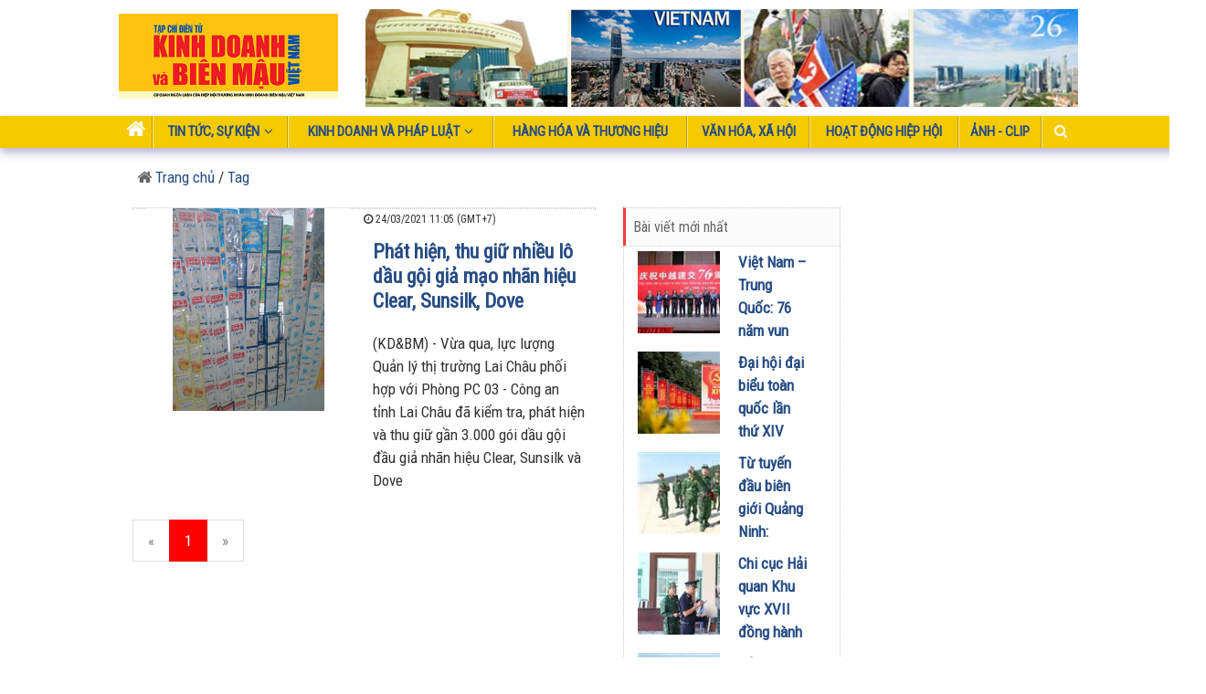

--- FILE ---
content_type: text/html; charset=utf-8
request_url: https://kinhdoanhvabienmau.vn/dau-goi-gia-t5208.kdbm
body_size: 15732
content:


<!DOCTYPE HTML >
<HTML  lang="vi">
	<HEAD>
		<title>
			KINH DOANH VÀ BIÊN MẬU
		</title>
		
		<meta name="viewport" content="width=device-width, user-scalable=yes initial-scale=1">
		<meta content="text/html; charset=UTF-8" http-equiv="Content-Type">
		<meta content="hanghoathuonghieuhn.vn" property="og:site_name">
		<meta name="geo.region" content="VN">
		<meta name="geo.position" content="10.810583;106.709142">
		<meta name="ICBM" content="10.810583, 106.709142">
		<meta content="vi-VN" property="og:locale">
		<meta content="" property="og:image">
		<meta content="image/jpg" property="og:image:type">
		<meta content="1000" property="og:image:width">
		<meta content="150" property="og:image:height">
		<meta content="KINH DOANH VÀ BIÊN MẬU" property="og:title">
		<meta content="KINH DOANH VÀ BIÊN MẬU - Tư vấn xây dựng và bảo vệ thương hiệu cho doanh nghiệp, chống hàng giả và bảo vệ người tiêu dùng" property="og:description">
		<meta name=description content="KINH DOANH VÀ BIÊN MẬU - Tư vấn xây dựng và bảo vệ thương hiệu cho doanh nghiệp, chống hàng giả và bảo vệ người tiêu dùng">
		<meta name=keywords content="KINH DOANH VÀ BIÊN MẬU">
		<meta name="copyright" content="hangthathanggia">
		<meta name="author" content="hangthathanggia">
		<meta content="General" http-equiv="audience">
		<meta name="resource-type" content="Document">
		<meta name="distribution" content="Global">
		<meta name="robots" content="index,follow">
		<LINK rel="shortcut icon" type="image/x-icon" href="/favicon.png">		
		
        
       			
       <link href="/styles/bootstrap.min.css" rel="stylesheet preload" type="text/css">
       <link href="/Styles/hangthathanggia.css" rel="stylesheet" type="text/css">
        <link href="/styles/demo.css" rel="stylesheet" type="text/css">

        <link rel="preconnect" href="https://fonts.googleapis.com">
<link rel="preconnect" href="https://fonts.gstatic.com" crossorigin="anonymous">
        <link href="https://fonts.googleapis.com/css?family=Roboto+Condensed&display=swap" rel="stylesheet">
   
        <script  src="/js/jquery.min.js"></script>
<!-- Global site tag (gtag.js) - Google Analytics -->
    <script async src="https://www.googletagmanager.com/gtag/js?id=G-4S34M5N7S4"></script>
<script>
    window.dataLayer = window.dataLayer || [];
    function gtag(){dataLayer.push(arguments);}
    gtag('js', new Date());

    gtag('config', 'G-4S34M5N7S4');
</script>
                                                                                                                                                                                                                                                                                                                                                                                                                                                                                                                                                                                                                                                                                                                                                                                                                                                                                                                                                                                                                                                                                                                                                                                                                                                                                                                                                                                                                                                                                                                                                                                                        </style>
	</HEAD>
	<body>
       
        
		<form name="frmHome" method="post" style="MARGIN-TOP: 0px; MARGIN-BOTTOM: 0px" id="frmHome">
<div class="aspNetHidden">
<input type="hidden" name="__EVENTTARGET" id="__EVENTTARGET" value="" />
<input type="hidden" name="__EVENTARGUMENT" id="__EVENTARGUMENT" value="" />
<input type="hidden" name="__VIEWSTATEKEY" id="__VIEWSTATEKEY" value="d5e72a29-1904-4c39-9cbc-faa39ea40e16" />
<input type="hidden" name="__VIEWSTATE" id="__VIEWSTATE" value="" />
</div>

<script type="text/javascript">
//<![CDATA[
var theForm = document.forms['frmHome'];
if (!theForm) {
    theForm = document.frmHome;
}
function __doPostBack(eventTarget, eventArgument) {
    if (!theForm.onsubmit || (theForm.onsubmit() != false)) {
        theForm.__EVENTTARGET.value = eventTarget;
        theForm.__EVENTARGUMENT.value = eventArgument;
        theForm.submit();
    }
}
//]]>
</script>


<script src="/WebResource.axd?d=5u9f0KuXZ_2CYa_aS3uHmXPfQbjgGFLii091ksR751nHNHUUcgEv6GkAbqG_dYvP_MQqntP5M9urrTXEcbIYog2&amp;t=638628459619783110" type="text/javascript"></script>

            <script type="text/javascript">
           
            var $j = jQuery.noConflict(); 
            </script>

         
		<div id="tblMaster" class="tblMaster" style="text-align:center;">
	<div id="Row1" class="row">
		<div id="Col1" class="Col1">
			<span id="ctl03_lblContent"><div class="row">

<div class="pull-left top-logo col-md-3">
<a href="/"><img border="0" src="/Images/companies/hangthathanggia/banner/logo.png" alt="logo"></a>

</div>

<div class="pull-right top-banner col-md-9">
<a href="/"><img border="0" src="/Images/companies/hangthathanggia/banner/banner-kinh-doanh-va-bien-mau.jpg" width="100%"></a>

</div>

</div>



</span>




		</div>
	</div><div id="Row2" class="row">
		<div id="Col2" class="Col2">
			
<!--DropDown on Hover and Activating Click Event on Parent Item-->
<script>
    jQuery(function ($) {
        if ($(window).width() > 768) {
            $('.navbar .dropdown').hover(function () {
                $(this).find('.dropdown-menu').first().stop(true, true).delay(250).slideDown();

            }, function () {
                $(this).find('.dropdown-menu').first().stop(true, true).delay(100).slideUp();

            });

            $('.navbar .dropdown > a').click(function () {
                location.href = this.href;
            });

        }
    });
</script>
<!--DropDown on Hover and Activating Click Event on Parent Item-->
<div class="navbarmain">

<div class="navbar">
	<div class="container">
		<div class="navbar-header">
			<button type="button" class="navbar-toggle" data-target=".navbar-collapse" data-toggle="collapse"><span class="sr-only">Toggle 
					navigation</span> <span class="icon-bar"></span><span class="icon-bar"></span>
				<span class="icon-bar"></span>
			</button>
			<div class="logo"><A href="/"><img border=0 src="/Images/companies/hangthathanggia/banner/logo-white.png" class="imglogo" alt="logo"></A></div>

                <div id="divsearch" class="divsearch"> <!-- Begin search dropdown -->
					<a onclick="toggleNavPanel('sections_panel2')" id="sections_panel2navarrow" ><i class="fa fa-search nav-parent"></i>
					</a>
					
				</div>
			

           <div id="sections_panel2" class="divsearch">
						<div class="input-group">
							<input name="ctl00$txtSearch2" type="text" id="txtSearch2" class="form-control search-input" />
							<span class="input-group-btn">
								<a id="ctl00_btnSearch2" class="btn btn-rw btn-primary search-btn2" href="javascript:WebForm_DoPostBackWithOptions(new WebForm_PostBackOptions(&quot;ctl00$btnSearch2&quot;, &quot;&quot;, true, &quot;&quot;, &quot;&quot;, false, true))"><span class="fa fa-search fa-search-blue"></span></a>
							</span>
						</div> <!-- /input group -->
					</div> <!-- /search dropdown -->
             
           
		</div>
		<div class="navbar-collapse collapse">
			<ul class="nav navbar-nav">
				<li class="li-parent"><a  class="nav-parent" href="/"><i class="fa fa-home"></i></a></li><li class="dropdown li-parent"><a   class="dropdown-toggle" data-toggle="dropdown" class="nav-parent" href="/tin-tuc-su-kien">Tin tức, sự kiện<i class="fa fa-angle-down"></i></a><ul class="dropdown-menu"><li ><a   href=" /san-xuat ">Sản xuất</a></li>
<li ><a   href=" /kinh-doanh ">Kinh doanh</a></li>
<li ><a   href=" /so-huu-tri-tue ">Sở hữu trí tuệ</a></li>
<li ><a   href=" /hoi-nhap-quoc-te ">Hội nhập quốc tế</a></li>
</ul>
</li><li class="dropdown li-parent"><a   class="dropdown-toggle" data-toggle="dropdown" class="nav-parent" href="/kinh-doanh-phap-luat">Kinh doanh và pháp luật<i class="fa fa-angle-down"></i></a><ul class="dropdown-menu"><li ><a   href=" /xuat-nhap-khau ">Xuất nhập khẩu</a></li>
<li ><a   href=" /mua-ban ">Mua bán</a></li>
<li ><a   href=" /dich-vu ">Dịch vụ</a></li>
<li ><a   href=" /dau-tu ">Đầu tư</a></li>
<li ><a   href=" /phap-luat ">Pháp luật</a></li>
</ul>
</li><li class="li-parent"><a  class="nav-parent" href="/-hang-hoa-va-thuong-hieu">Hàng hóa và thương hiệu</a></li><li class="li-parent"><a  class="nav-parent" href="/van-hoa-xa-hoi">Văn hóa, xã hội</a></li><li class="li-parent"><a  class="nav-parent" href="/hoat-dong-hiep-hoi">Hoạt động Hiệp Hội</a></li><li class="li-parent"><a  class="nav-parent" href="/videos/130.kdbm">Ảnh - Clip</a></li>
				<li id="sections_btn_holder" class="li-parent"> <!-- Begin search dropdown -->
					<a onclick="toggleNavPanel('sections_panel')" id="sections_panelnavarrow" ><i class="fa fa-search nav-parent"></i>
					</a>
					<div id="sections_panel">
						<div class="input-group">
							<input name="ctl00$txtSearch" type="text" id="txtSearch" class="form-control search-input" />
							<span class="input-group-btn">
								<a id="ctl00_btnSearch" class="btn btn-rw btn-primary search-btn" href="javascript:WebForm_DoPostBackWithOptions(new WebForm_PostBackOptions(&quot;ctl00$btnSearch&quot;, &quot;&quot;, true, &quot;&quot;, &quot;&quot;, false, true))"><span class="fa fa-search fa-search-blue"></span></a>
							</span>
						</div> <!-- /input group -->
					</div> <!-- /search dropdown -->
				</li>
						
				
                
                
				
			</ul>
		</div> <!--/.nav-collapse --></div>
</div>


</div>



<div class='example-one'>
 
  <header class='example-one-header scroll'>
    <span class='logo'><a href="/"><i class="fa fa-home"></i></a></span>
    <nav class='vertical-align-middle'>
      <span class='nav-item'><a href="/tin-tuc-su-kien">Tin tức, sự kiện</a></span>
      <span class='nav-item'><a href="/kinh-doanh-phap-luat">Kinh doanh và pháp luật</a></span>
      <span class='nav-item'><a href="/hang-hoa-va-thuong-hieu">Hàng hóa và thương hiệu</a></span>
      <span class='nav-item'><a href="/van-hoa-xa-hoi">Văn hóa, xã hội</a></span>
      
    </nav>
  </header>
</div>


<style>
.example-one{display:none;}
    @media only screen and (max-device-width: 768px) {
.example-one{display:block;}
}


.scroll {
  white-space: nowrap;
  overflow-x: auto;
  -webkit-overflow-scrolling: touch;
  -ms-overflow-style: -ms-autohiding-scrollbar; }




  
  .nav-item {
    color: #333; } 


header {
  background: #eee; }


.example-one-header {
  border-radius: 3px; }





.logo {
  text-align: center;
 
  color: #727c87;
 
 }

.nav-item {
  padding: 12px 16px 13px;

  &:not(:last-child) {
    border-right: 1px solid rgba(#727c87, .2); } }






header,
nav { 
  font-size: 0; }


.logo,
.nav-item {
  font-size: 14px; }

.logo,
.nav-item,
.vertical-align-middle {
  display: inline-block;
  vertical-align: middle; }

.title {
  margin: 24px 0 6px;
  font-size: 12px;
  text-transform: uppercase;
  letter-spacing: .2em;
  color: #999; }


.scroll::-webkit-scrollbar {
  display: none; }
</style>


<div class="startchange"></div>

		</div>
	</div><div id="Row3" class="row">
		<div id="Col3" class="Col3">
			<a  class="TitleLink"  href="/"><i class="fa fa-home"></i> Trang chủ</a> / <a href="/tag/155.aspx">Tag</a>



		</div>
	</div><div id="Row4" class="row">
		<div id="Col41" class="col-md-8 Col41 ">
			





<!-- Go to www.addthis.com/dashboard to customize your tools -->
<script type="text/javascript" src="//s7.addthis.com/js/300/addthis_widget.js#pubid=ra-55c3007916ca318e" async="async"></script>

	<div>
		
		<div class="pull-left divleftheader hidden"><span id="ctl06_lblTitleHeader" class="TitleHeader">dầu gội giả</span></div>
	</div>
	<div class="content clearfix">
		<div class="col-md-8"><span id="ctl06_dlsNews"><span>
					<div class="NewsItem">
                        <div class="col-md-6">
						<a id="ctl06_dlsNews_lbtnPicture_0" href="/so-huu-tri-tue/phat-hien-thu-giu-nhieu-lo-dau-goi-gia-mao-nhan-hieu-clear-sunsilk-dove/144-711-7398.kdbm"><img border="0" width="100%"  src="/images/companies/hongnhu/dove.jpg" alt="Phát hiện, thu giữ nhiều lô dầu gội giả mạo nhãn hiệu Clear, Sunsilk, Dove"></a>

                        </div>
						<div class="ItemPading col-md-6">
							<div class="nguoidang disible">
								<i class="fa fa-clock-o" aria-hidden="true"></i> 24/03/2021 11:05 (GMT+7)
							</div>
							<div class="divPadding">
								<a id="ctl06_dlsNews_lblTitle_0" class="newstitle" href="/so-huu-tri-tue/phat-hien-thu-giu-nhieu-lo-dau-goi-gia-mao-nhan-hieu-clear-sunsilk-dove/144-711-7398.kdbm" style="font-weight:bold;">Phát hiện, thu giữ nhiều lô dầu gội giả mạo nhãn hiệu Clear, Sunsilk, Dove</a>
							</div>
							
							
							
							<div class="divPadding">
								<span id="ctl06_dlsNews_lblSubjectGrd_0">(KD&BM) - Vừa qua, lực lượng Quản lý thị trường Lai Châu phối hợp với Phòng PC 03 - Công an tỉnh Lai Châu đã kiểm tra, phát hiện và thu giữ gần 3.000 gói dầu gội đầu giả nhãn hiệu Clear, Sunsilk và Dove</span>
							</div>
							<div class="divPadding hidden">
								<a id="ctl06_dlsNews_lblViewDetail_0" class="btn btn-primary" href="/so-huu-tri-tue/phat-hien-thu-giu-nhieu-lo-dau-goi-gia-mao-nhan-hieu-clear-sunsilk-dove/144-711-7398.kdbm">Xem thêm</a>
							</div>
						</div>
					</div>
				</span></span>
			<div id="ctl06_divpagination">
				<ul class="pagination">
					<li>
						<a id="ctl06_lnkPrev">&laquo;</a><li class="active"><a href=/dau-goi-gia/155--page1.aspx>1</a></li>
					<li>
						<a id="ctl06_lnkNext">&raquo;</a></li></ul>
			</div>
			
			
			 <!--End binh luan-->

            

		</div> <!--End md 8-->
		<div class="col-md-4">
            
            
<div class="divmodulecontainer">
	<div class="divHeader"> Bài viết mới nhất</div>
    <div class="divMainContent clearfix">
	    <span id="ctl06_BaiVietMoi1_DataList1"><span>
			    <div class="baivietmoiitem">
				    <span id="ctl06_BaiVietMoi1_DataList1_lblContent_0"><div class="divcontent"><a href="/tin-tuc-su-kien/viet-nam--trung-quoc-76-nam-vun-dap-quan-he-lang-gieng-huu-nghi-hop-tac-toan-dien/144-300-13174.kdbm"><img class="NewsImage" alt="Việt Nam – Trung Quốc: 76 năm vun đắp quan hệ láng giềng hữu nghị, hợp tác toàn diện" src="/smallimages/square/images/companies/ducphamba/1-a13i2267-17685715316462075250482-501.jpg"></a><div class="divcontent2"><a href="/tin-tuc-su-kien/viet-nam--trung-quoc-76-nam-vun-dap-quan-he-lang-gieng-huu-nghi-hop-tac-toan-dien/144-300-13174.kdbm">Việt Nam – Trung Quốc: 76 năm vun đắp quan hệ láng giềng hữu nghị, hợp tác toàn diện</a><div class="date">18/01/2026</div></div></div></span>
			    </div>
		    </span><span>
			    <div class="baivietmoiitem">
				    <span id="ctl06_BaiVietMoi1_DataList1_lblContent_1"><div class="divcontent"><a href="/tin-tuc-su-kien/dai-hoi-dai-bieu-toan-quoc-lan-thu-xiv-cua-dang-bat-dau-lam-viec-tu-hom-nay-19-1/144-300-13172.kdbm"><img class="NewsImage" alt="Đại hội đại biểu toàn quốc lần thứ XIV của Đảng bắt đầu làm việc từ hôm nay 19/1" src="/smallimages/square/images/companies/Hieulg/image.jpg"></a><div class="divcontent2"><a href="/tin-tuc-su-kien/dai-hoi-dai-bieu-toan-quoc-lan-thu-xiv-cua-dang-bat-dau-lam-viec-tu-hom-nay-19-1/144-300-13172.kdbm">Đại hội đại biểu toàn quốc lần thứ XIV của Đảng bắt đầu làm việc từ hôm nay 19/1</a><div class="date">19/01/2026</div></div></div></span>
			    </div>
		    </span><span>
			    <div class="baivietmoiitem">
				    <span id="ctl06_BaiVietMoi1_DataList1_lblContent_2"><div class="divcontent"><a href="/van-hoa-xa-hoi/tu-tuyen-dau-bien-gioi-quang-ninh-nhung-diem-sang-cong-tac-bien-phong/144-745-13171.kdbm"><img class="NewsImage" alt="Từ tuyến đầu biên giới Quảng Ninh: Những điểm sáng công tác biên phòng" src="/smallimages/square/images/companies/ducphamba/989873307631769583 (1).jpg"></a><div class="divcontent2"><a href="/van-hoa-xa-hoi/tu-tuyen-dau-bien-gioi-quang-ninh-nhung-diem-sang-cong-tac-bien-phong/144-745-13171.kdbm">Từ tuyến đầu biên giới Quảng Ninh: Những điểm sáng công tác biên phòng</a><div class="date">17/01/2026</div></div></div></span>
			    </div>
		    </span><span>
			    <div class="baivietmoiitem">
				    <span id="ctl06_BaiVietMoi1_DataList1_lblContent_3"><div class="divcontent"><a href="/kinh-doanh-phap-luat/chi-cuc-hai-quan-khu-vuc-xvii-dong-hanh-cung-doanh-nghiep-buoc-vao-ky-nguyen-moi/144-305-13170.kdbm"><img class="NewsImage" alt="Chi cục Hải quan Khu vực XVII đồng hành cùng doanh nghiệp bước vào kỷ nguyên mới" src="/smallimages/square/images/companies/PhongLe/Hình ảnh/-kinh-doanh/HQ tay ninh.jpg"></a><div class="divcontent2"><a href="/kinh-doanh-phap-luat/chi-cuc-hai-quan-khu-vuc-xvii-dong-hanh-cung-doanh-nghiep-buoc-vao-ky-nguyen-moi/144-305-13170.kdbm">Chi cục Hải quan Khu vực XVII đồng hành cùng doanh nghiệp bước vào kỷ nguyên mới</a><div class="date">16/01/2026</div></div></div></span>
			    </div>
		    </span><span>
			    <div class="baivietmoiitem">
				    <span id="ctl06_BaiVietMoi1_DataList1_lblContent_4"><div class="divcontent"><a href="/-hang-hoa-va-thuong-hieu/lon-len-giua-nam-chau-thu-nho-trai-nghiem-song-hiem-co-cua-tre-em-ocean-city/144-304-13169.kdbm"><img class="NewsImage" alt="Lớn lên giữa “năm châu thu nhỏ”: Trải nghiệm sống hiếm có của trẻ em Ocean City" src="/smallimages/square/images/companies/ducphamba/A2 (26).jpg"></a><div class="divcontent2"><a href="/-hang-hoa-va-thuong-hieu/lon-len-giua-nam-chau-thu-nho-trai-nghiem-song-hiem-co-cua-tre-em-ocean-city/144-304-13169.kdbm">Lớn lên giữa “năm châu thu nhỏ”: Trải nghiệm sống hiếm có của trẻ em Ocean City</a><div class="date">15/01/2026</div></div></div></span>
			    </div>
		    </span></span>
        </div>
</div>
<div class="googleads">
    <ins class="adsbygoogle"
         style="display:block"
         data-ad-format="fluid"
         data-ad-layout-key="-5x+cr+z-ap+fw"
         data-ad-client="ca-pub-4946826153941491"
         data-ad-slot="7833193534"></ins>
    <script>
        (adsbygoogle = window.adsbygoogle || []).push({});
    </script>
</div>

           
            
<div class="divHeader"> Tin đã đăng</div>
<div class="divMainContent clearfix">
	<span id="ctl06_TinDaDang2_DataList1"><span>
			<div class="ItemTinDaDangStyle">
				<span id="ctl06_TinDaDang2_DataList1_lblContent_0"><div class="divcontent"><a href="/tin-tuc-su-kien/tien-toi-dai-hoi-xiv-cua-dang-doi-moi-tu-duy-trong-xay-dung-va-to-chuc-thuc-thi-phap-luat-/144-300-13167.kdbm"><img class="NewsImage" alt="Tiến tới Đại hội XIV của Đảng: Đổi mới tư duy trong xây dựng và tổ chức thực thi pháp luật " src="/smallimages/square/images/companies/ducphamba/DoVanChien.jpg"></a><div class="divcontent2"><a href="/tin-tuc-su-kien/tien-toi-dai-hoi-xiv-cua-dang-doi-moi-tu-duy-trong-xay-dung-va-to-chuc-thuc-thi-phap-luat-/144-300-13167.kdbm">Tiến tới Đại hội XIV của Đảng: Đổi mới tư duy trong xây dựng và tổ chức thực thi pháp luật </a><div class="date">15/01/2026</div></div></div></span>
			</div>
		</span><span>
			<div class="ItemTinDaDangStyle">
				<span id="ctl06_TinDaDang2_DataList1_lblContent_1"><div class="divcontent"><a href="/-hang-hoa-va-thuong-hieu/herbalife-viet-nam-duoc-vinh-danh-la-doanh-nghiep-van-hoa-uy-tin-nam-2025-boi-lien-doan-thuong-mai-va-cong-nghiep-viet-nam/144-304-13166.kdbm"><img class="NewsImage" alt="Herbalife Việt Nam được vinh danh là “Doanh nghiệp Văn hóa, uy tín” năm 2025 bởi Liên đoàn Thương mại và Công nghiệp Việt Nam" src="/smallimages/square/images/companies/ducphamba/Picture2 - Copy 4.jpg"></a><div class="divcontent2"><a href="/-hang-hoa-va-thuong-hieu/herbalife-viet-nam-duoc-vinh-danh-la-doanh-nghiep-van-hoa-uy-tin-nam-2025-boi-lien-doan-thuong-mai-va-cong-nghiep-viet-nam/144-304-13166.kdbm">Herbalife Việt Nam được vinh danh là “Doanh nghiệp Văn hóa, uy tín” năm 2025 bởi Liên đoàn Thương mại và Công nghiệp Việt Nam</a><div class="date">12/01/2026</div></div></div></span>
			</div>
		</span><span>
			<div class="ItemTinDaDangStyle">
				<span id="ctl06_TinDaDang2_DataList1_lblContent_2"><div class="divcontent"><a href="/-hang-hoa-va-thuong-hieu/herbalife-viet-nam-duoc-xep-hang-top-500-doanh-nghiep-lon-nhat-viet-nam-nam-thu-bay-lien-tiep/144-304-13165.kdbm"><img class="NewsImage" alt="Herbalife Việt Nam được xếp hạng Top 500 Doanh nghiệp lớn nhất Việt Nam năm thứ Bảy liên tiếp" src="/smallimages/square/images/companies/ducphamba/Picture1 - Copy 3.jpg"></a><div class="divcontent2"><a href="/-hang-hoa-va-thuong-hieu/herbalife-viet-nam-duoc-xep-hang-top-500-doanh-nghiep-lon-nhat-viet-nam-nam-thu-bay-lien-tiep/144-304-13165.kdbm">Herbalife Việt Nam được xếp hạng Top 500 Doanh nghiệp lớn nhất Việt Nam năm thứ Bảy liên tiếp</a><div class="date">11/01/2026</div></div></div></span>
			</div>
		</span><span>
			<div class="ItemTinDaDangStyle">
				<span id="ctl06_TinDaDang2_DataList1_lblContent_3"><div class="divcontent"><a href="/tin-tuc-su-kien/pho-thu-tuong-bui-thanh-son-khao-sat-lam-viec-voi-quang-ninh-ve-dong-luc-tang-truong-khu-vuc-bien-gioi/144-300-13164.kdbm"><img class="NewsImage" alt="Phó Thủ tướng Bùi Thanh Sơn khảo sát, làm việc với Quảng Ninh về động lực tăng trưởng khu vực biên giới" src="/smallimages/square/images/companies/ducphamba/dsc9550-1768024403784342864542.jpg"></a><div class="divcontent2"><a href="/tin-tuc-su-kien/pho-thu-tuong-bui-thanh-son-khao-sat-lam-viec-voi-quang-ninh-ve-dong-luc-tang-truong-khu-vuc-bien-gioi/144-300-13164.kdbm">Phó Thủ tướng Bùi Thanh Sơn khảo sát, làm việc với Quảng Ninh về động lực tăng trưởng khu vực biên giới</a><div class="date">10/01/2026</div></div></div></span>
			</div>
		</span><span>
			<div class="ItemTinDaDangStyle">
				<span id="ctl06_TinDaDang2_DataList1_lblContent_4"><div class="divcontent"><a href="/-hang-hoa-va-thuong-hieu/herbalife-viet-nam-dat-giai-thuong-thuong-hieu-nhan-hieu-uy-tin-hang-dau-viet-nam-2025/144-304-13163.kdbm"><img class="NewsImage" alt="Herbalife Việt Nam đạt giải thưởng “Thương Hiệu, Nhãn Hiệu Uy Tín Hàng Đầu Việt Nam” 2025" src="/smallimages/square/images/companies/ducphamba/Picture1 - Copy 2.jpg"></a><div class="divcontent2"><a href="/-hang-hoa-va-thuong-hieu/herbalife-viet-nam-dat-giai-thuong-thuong-hieu-nhan-hieu-uy-tin-hang-dau-viet-nam-2025/144-304-13163.kdbm">Herbalife Việt Nam đạt giải thưởng “Thương Hiệu, Nhãn Hiệu Uy Tín Hàng Đầu Việt Nam” 2025</a><div class="date">31/12/2025</div></div></div></span>
			</div>
		</span></span>
</div>
<ins class="adsbygoogle"
     style="display:block"
     data-ad-format="fluid"
     data-ad-layout-key="-5x+cr+z-ap+fw"
     data-ad-client="ca-pub-4946826153941491"
     data-ad-slot="7833193534"></ins>
<script>
    (adsbygoogle = window.adsbygoogle || []).push({});
</script>




            
		</div>
	

        

       
</div>





		</div><div id="Col42" class="col-md-4 Col42 ">
			<table class="grdAdvertisement" cellspacing="0" cellpadding="0" id="ctl05_grdAdvertisement" style="width:100%;border-collapse:collapse;">
				<tr class="ItemAdv">
					<td>
				
				
				
				
				
				
				<a id="ctl05_grdAdvertisement_hplNameGrd_0" href="http://" target="_blank"><img border=0   alt="" src="/images/companies/anhminh/2025/truc-bach.jpg"></a>
			</td>
				</tr><tr class="ItemAdv">
					<td>
				
				
				
				
				
				
				<a id="ctl05_grdAdvertisement_hplNameGrd_1" target="_blank"><img border=0   alt="Thái Kim Cát" src="/images/companies/anhminh/2025/thai-kim-cat.jpg"></a>
			</td>
				</tr><tr class="ItemAdv">
					<td>
				
				
				
				
				
				
				<a id="ctl05_grdAdvertisement_hplNameGrd_2" href="https://bsr.com.vn" target="_blank"><img border=0   alt="https://bsr.com.vn" src="/images/companies/anhminh/2025/loc-hoa-dau-binh-son.jpg"></a>
			</td>
				</tr><tr class="ItemAdv">
					<td>
				
				
				
				
				
				
				<a id="ctl05_grdAdvertisement_hplNameGrd_3" href="https://thtruefood.com.vn/" target="_blank"><img border=0   alt="https://thtruefood.com.vn/" src="/images/companies/anhminh/2024/thtruefood.jpg"></a>
			</td>
				</tr><tr class="ItemAdv">
					<td>
				
				
				
				
				
				
				<a id="ctl05_grdAdvertisement_hplNameGrd_4" href="https://tanadaithanh.vn/" target="_blank"><img border=0   alt="https://tanadaithanh.vn/" src="/images/companies/minhanh/2023/meyhomes.jpg"></a>
			</td>
				</tr><tr class="ItemAdv">
					<td>
				
				
				
				
				
				
				<a id="ctl05_grdAdvertisement_hplNameGrd_5" href="Admin/winvoucher.winmart.vn" target="_blank"><img border=0   alt="winvoucher.winmart.vn" src="/images/companies/anhminh/2023/winmart.jpg"></a>
			</td>
				</tr><tr class="ItemAdv">
					<td>
				
				
				
				
				
				
				<a id="ctl05_grdAdvertisement_hplNameGrd_6" href="http://gfs.com.vn" target="_blank"><img border=0   alt="http://gfs.com.vn" src="/images/companies/khanhnam/2022/ads/gfs.jpg"></a>
			</td>
				</tr><tr class="ItemAdv">
					<td>
				
				
				
				
				
				
				<a id="ctl05_grdAdvertisement_hplNameGrd_7" href="http://www.vafood.com.vn/" target="_blank"><img border=0   alt="http://www.vafood.com.vn/" src="/images/companies/minhanh/2022/qc thuoc nhuom toc.jpg"></a>
			</td>
				</tr><tr class="ItemAdv">
					<td>
				
				
				
				
				
				
				<a id="ctl05_grdAdvertisement_hplNameGrd_8" href="https://www.facebook.com/xitmuiviralezestarpharma" target="_blank"><img border=0   alt="" src="/images/companies/minhanh/2022/thucphamchucnang.jpg"></a>
			</td>
				</tr><tr class="ItemAdv">
					<td>
				
				
				
				
				
				
				<a id="ctl05_grdAdvertisement_hplNameGrd_9" href="https://brandinfo.biz" target="_blank"><img border=0   alt="" src="/images/companies/minhanh/2021/brandinfo-banner-300.jpg"></a>
			</td>
				</tr>
			</table>






		</div>
	</div><div id="Row5" class="row">
		<div id="Col5" class="Col5">

		</div>
	</div><div id="Row6" class="row">
		<div id="Col6" class="Col6">
			
<div class="sitemap hidden">
	<h4>
		Kinh doanh và biên mậu</h4>
	<div class="FooterLine">
		<span id="ctl02_grdNewsType"><span>
				<span id="ctl02_grdNewsType_lblNameGrd2_0"><div class="cap1Product" ><A  href="/tin-tuc-su-kien"><i class="fa fa-angle-right"></i> Tin tức, sự kiện</A></div></span>
				
				
				
			</span><span>
				<span id="ctl02_grdNewsType_lblNameGrd2_1"><div class="cap1Product" ><A  href="/-hang-hoa-va-thuong-hieu"><i class="fa fa-angle-right"></i>  Hàng hóa và thương hiệu</A></div></span>
				
				
				
			</span><span>
				<span id="ctl02_grdNewsType_lblNameGrd2_2"><div class="cap1Product" ><A  href="/kinh-doanh-phap-luat"><i class="fa fa-angle-right"></i> Kinh doanh, pháp luật</A></div></span>
				
				
				
			</span><span>
				<span id="ctl02_grdNewsType_lblNameGrd2_3"><div class="cap1Product" ><A  href="/cong-nghe"><i class="fa fa-angle-right"></i> Công nghệ</A></div></span>
				
				
				
			</span><span>
				<span id="ctl02_grdNewsType_lblNameGrd2_4"><div class="cap1Product" ><A  href="/hoat-dong-hiep-hoi"><i class="fa fa-angle-right"></i> Hoạt động Hiệp Hội</A></div></span>
				
				
				
			</span><span>
				<span id="ctl02_grdNewsType_lblNameGrd2_5"><div class="cap1Product" ><A  href="/ban-luan-xa-hoi"><i class="fa fa-angle-right"></i> Bàn luận xã hội</A></div></span>
				
				
				
			</span><span>
				<span id="ctl02_grdNewsType_lblNameGrd2_6"><div class="cap1Product" ><A  href="/quang-cao"><i class="fa fa-angle-right"></i> Quảng cáo</A></div></span>
				
				
				
			</span><span>
				<span id="ctl02_grdNewsType_lblNameGrd2_7"><div class="cap1Product" ><A  href="/giao-duc"><i class="fa fa-angle-right"></i> Giáo dục</A></div></span>
				
				
				
			</span><span>
				<span id="ctl02_grdNewsType_lblNameGrd2_8"><div class="cap1Product" ><A  href="/hang-that-hang-gia"><i class="fa fa-angle-right"></i> Hàng thật, hàng giả</A></div></span>
				
				
				
			</span><span>
				<span id="ctl02_grdNewsType_lblNameGrd2_9"><div class="cap1Product" ><A  href="/gia-dinh"><i class="fa fa-angle-right"></i> Gia đình</A></div></span>
				
				
				
			</span><span>
				<span id="ctl02_grdNewsType_lblNameGrd2_10"><div class="cap1Product" ><A  href="/van-hoa-xa-hoi"><i class="fa fa-angle-right"></i> Văn hóa xã hội</A></div></span>
				
				
				
			</span><span>
				<span id="ctl02_grdNewsType_lblNameGrd2_11"><div class="cap1Product" ><A  href="/cai-chinh-thong-tin"><i class="fa fa-angle-right"></i> Cải chính thông tin</A></div></span>
				
				
				
			</span></span>
	</div>
</div>



<div class="sitemap hidden">
	<h4>
		Hoạt động Hiệp Hội</h4>
	<div class="FooterLine">
		
	</div>
</div>


<span id="ctl08_lblContent"><div class="sitemap_end"><b>Tạp chí điện tử Kinh Doanh và Biên mậu Việt Nam<br>
	Cơ quan chủ quản: Hiệp hội Thương nhân kinh doanh biên mậu Việt Nam<br></b>Số giấy phép: số 450/GP-BTTTT, cấp ngày 8/10/2020, cấp bởi Bộ Thông tin và Truyền thông<br>


<i class="fa fa-building"></i>&nbsp;268A đường Âu Cơ, phường Hồng Hà, thành phố Hà Nội.
<br><br></div>





</span>



<span id="ctl09_lblContent"><div class="sitemap"><br>Phó Tổng biên tập: Ông <b>Tạ Trung Thành</b></div><div class="sitemap">Tổng thư ký: Ông<b> Phạm Hoàng Vũ</b><br>
Email: <a href="mailto:kinhdoanhvabienmau@gmail.com">kinhdoanhvabienmau@gmail.com</a>


<div>Mọi thông tin bạn đọc vui lòng liên hệ đường dây nóng: <font color="#ff0000"><b>0865191826</b></font></div> 


® Bản quyền thuộc về <b>Tạp chí điện tử Kinh Doanh và Biên mậu Việt Nam</b>, mọi sao chép phải được sự đồng ý bằng văn bản của <b>Tạp chí điện tử Kinh Doanh và Biên mậu Việt Nam</b>.<br>


 </div>




</span>




		</div>
	</div><div id="Row7" class="row">
		<div id="Col7" class="Col7">
			



<a href="#" id="go_top" class="go_top"><i class="fa fa-angle-up"></i></a>

			

		</div>
	</div>
</div>
<div class="aspNetHidden">

	<input type="hidden" name="__VIEWSTATEENCRYPTED" id="__VIEWSTATEENCRYPTED" value="" />
	<input type="hidden" name="__EVENTVALIDATION" id="__EVENTVALIDATION" value="ppl7ZxSN5wEUGJu5vUqOZHCI7W4W1lypV4T4sSs8d0tXhwAp+Yj+a/MVN/9dLg5WmNFcuN0vuuPKtXipu0RZR1OAJdSZ1gAOuEPDu05NcscLuPIyLPpXZ3eq/MkASh3EGJTJSquoNBf+/kJ2Xdwe1CQQk7ehFaovV5tArlzrt++lwgfK817ilvsae8s8sJ+Y" />
</div></form>
        <iframe id="frame" style="width:0px;height:0px;display:none;" ></iframe> 

                                   
        <!--[if lt IE 9]><script  src="/js/respond.js"></script> <![endif]-->   
        <script src="/js/bootstrap.min.js" defer></script>
        
        <script src="/js/jquery.mobile.custom.min.js" defer></script>
        <script src="/js/demo.js" defer></script>

         <script src="/js/lazysizes.min.js" async></script>
       
        

              
       

        <script type="text/javascript" async>
           

           // var $j = jQuery.noConflict();

            //--Navbar-
            function toggleNavPanel(x) {
                var panel = document.getElementById(x), navarrow = document.getElementById(x + "navarrow"), maxH = "70px";
                if (panel.style.height == maxH) {
                    panel.style.height = "0px";
                    panel.style.display = 'none';

                } else {
                    panel.style.height = maxH;
                    panel.style.display = 'block';
                }
            }
            //--End Navbar--

            function loadStyleSheet(src) {
                if (document.createStyleSheet) {
                    document.createStyleSheet(src);
                }
                else {
                    $j("head").append($j("<link rel='stylesheet' href='" + src + "' type='text/css' media='screen' />"));
                }
            };

            //function set_body_height() { // set body height = window height

            //    if ($j(window).width() > 1000) {
            //        $j('.divimg').height($j(window).height());
            //        $j('.fit').width("auto !important");
            //        $j('.divimg').width($j(window).width());
            //       // $j('.carousel-caption').width($j(window).width());
            //    }         

            //}

            $j(window).resize(function () {
                if ($j(window).width() > 1000)
                    $j('.Col41').width($j('#Row4').width() - $j('.Col42').width() - 30);

            });

            function SearchText(sSearch) {
                var termTemplate = "<span class='ui-autocomplete-term'>%s</span>";
                $j(".search-input").autocomplete({
                    source: function (request, response) {
                        $j.ajax({
                            type: "POST",
                            contentType: "application/json; charset=utf-8",
                            url: "/index.aspx/getProductNames",
                            data: "{'prefixText':'" + document.getElementById(sSearch).value + "'}",
                            dataType: "json",
                            success: function (data) {
                                response(data.d);
                            },
                            error: function (result) {
                                //alert("Error");
                            }
                        });
                    }
                    ,

                    open: function (e, ui) {
                        var
                            acData = $j(this).data('autocomplete'),
                            styledTerm = termTemplate.replace('%s', acData.term);

                        acData
                            .menu
                            .element
                            .find('a')
                            .each(function () {
                                var me = $j(this);
                                me.html(me.text().replace(acData.term, styledTerm));
                            });
                    }


                });

            }

            $j(document).ready(function () {

                //Adv-scroll
                if ($j('#flexiselDemo1').length) {
                    $j.getScript("/js/jquery.flexisel.js", function () {

                        $j("#flexiselDemo1").flexisel({
                            visibleItems: 5,
                            animationSpeed: 1000,
                            autoPlay: true,
                            autoPlaySpeed: 3000,
                            pauseOnHover: true,
                            enableResponsiveBreakpoints: true,
                            responsiveBreakpoints: {
                                mobile: {
                                    changePoint: 480,
                                    visibleItems: 2,
                                    itemsToScroll: 2
                                },
                                portrait: {
                                    changePoint: 480,
                                    visibleItems: 2,
                                    itemsToScroll: 2
                                },
                                landscape: {
                                    changePoint: 640,
                                    visibleItems: 2,
                                    itemsToScroll: 2
                                },
                                tablet: {
                                    changePoint: 768,
                                    visibleItems: 3,
                                    itemsToScroll: 3
                                }
                            }
                        });

                    });
                }
                //if ($j('.divimg').length) {
                //    $j(window).bind('resize', set_body_height);
                //    set_body_height();
                //}

                //Set Col41 width
                
                if ($j(window).width() > 1200)
                    $j('#Col41').width($j('#Row4').width() - $j('#Col42').width()-20);

              
                
                //Load .css styles
                loadStyleSheet("/styles/animate.css");
               // loadStyleSheet("/styles/font.css");
                loadStyleSheet("/styles/font-awesome.min.css");
                
                //End load .css styles

               


                //Navbar-----------------------------------------------
                if ($j('.navbarmain .navbar').length) {
                    var scroll_start = 0;
                    var startchange = $j('.startchange');
                    
                    var offset = startchange.offset();
                    if (startchange.length) {
                        $j(document).scroll(function () {
                            scroll_start = $j(this).scrollTop();
                            if (scroll_start > offset.top) //Khi scroll xuong duoi
                            {
                                //$j(".navbar-fixed-top").css('background-color', '#00B0DF');
                                //$j(".navbar-fixed-top ul.nav a").css('color', '#fff');
                                $j(".navbarmain .navbar").addClass("navbar-fixed-top");
                                
                                //$j(".navbar-fixed-top .dropdown-menu > li > a").css('color', '#666');
                            }
                            else {//tren
                                //$j('.navbar').css('background-color', '#fff');
                                //$j(".navbar ul.nav a").css('color', '#666');
                                //$j(".navbar ul.nav a:hover").css('color', '#fff');
                                //$j(".navbar ul.nav a:active").css('color', '#666');
                               
                
                                $j(".navbarmain .navbar").removeClass("navbar-fixed-top");
                            }
                        });
                    }

                    var curent = $j(".nav li a.active");
                    
                    $j(".nav li").hover(
                        function () {
                            $j(".nav li a").removeClass('active');
                            
                        }
                        ,
                        function() {
                            curent.addClass('active');
                        }

                    );
                }
                // End Navbar.ascx-------------------------------------

                if ($j('#carousel-example-generic').length) {
                    $j('#carousel-example-generic').carousel({
                        interval: 5000
                    });
   
                   
                }
                //pgwslideshow2.ascx
                if ($j('.pgwSlideshow >li').length) {
                    $j.getScript("/js/pgwslideshow.min.js", function () {
                        $j('.pgwSlideshow').pgwSlideshow();

                    });
                }
                if ($j('.ex1').length) {
                    $j.getScript("/js/jquery.zoom.min.js", function () {
                        $j('.ex1').zoom();

                    });
                }
               
                //End pgwslideshow2.ascx


                //Othernews.ascx --
                if ($j('#myCarouselVideo').length) {
                    $j('#myCarouselVideo').carousel({
                        interval: false
                    })

                    // Vuốt trượt ở mobile
                    $j('#myCarouselVideo').swiperight(function () {
                        $j('#myCarouselVideo').carousel('prev');
                    });
                    $j('#myCarouselVideo').swipeleft(function () {
                        $j('#myCarouselVideo').carousel('next');
                    });
                }
                //End Othernews.ascx ---

                //TypicalProduct2.ascx --
                if ($j('#myCarouselVideo2').length) {
                    $j('#myCarouselVideo2').carousel({
                        interval: false
                    })

                    // Vuốt trượt ở mobile
                    $j('#myCarouselVideo2').swiperight(function () {
                        $j('#myCarouselVideo2').carousel('prev');
                    });
                    $j('#myCarouselVideo2').swipeleft(function () {
                        $j('#myCarouselVideo2').carousel('next');
                    });
                }
                //End TypicalProduct2.ascx ---

                //Othernews2.ascx --
                if ($j('#myCarouselVideo3').length) {
                    $j('#myCarouselVideo3').carousel({
                        interval: false
                    })

                    // Vuốt trượt ở mobile
                    $j('#myCarouselVideo3').swiperight(function () {
                        $j('#myCarouselVideo3').carousel('prev');
                    });
                    $j('#myCarouselVideo3').swipeleft(function () {
                        $j('#myCarouselVideo3').carousel('next');
                    });
                }
                //End Othernews2.ascx ---

                //Search-------------------

                var isMobile = false; //initiate as false
                // device detection
                if (/(android|bb\d+|meego).+mobile|avantgo|bada\/|blackberry|blazer|compal|elaine|fennec|hiptop|iemobile|ip(hone|od)|ipad|iris|kindle|Android|Silk|lge |maemo|midp|mmp|netfront|opera m(ob|in)i|palm( os)?|phone|p(ixi|re)\/|plucker|pocket|psp|series(4|6)0|symbian|treo|up\.(browser|link)|vodafone|wap|windows (ce|phone)|xda|xiino/i.test(navigator.userAgent)
                    || /1207|6310|6590|3gso|4thp|50[1-6]i|770s|802s|a wa|abac|ac(er|oo|s\-)|ai(ko|rn)|al(av|ca|co)|amoi|an(ex|ny|yw)|aptu|ar(ch|go)|as(te|us)|attw|au(di|\-m|r |s )|avan|be(ck|ll|nq)|bi(lb|rd)|bl(ac|az)|br(e|v)w|bumb|bw\-(n|u)|c55\/|capi|ccwa|cdm\-|cell|chtm|cldc|cmd\-|co(mp|nd)|craw|da(it|ll|ng)|dbte|dc\-s|devi|dica|dmob|do(c|p)o|ds(12|\-d)|el(49|ai)|em(l2|ul)|er(ic|k0)|esl8|ez([4-7]0|os|wa|ze)|fetc|fly(\-|_)|g1 u|g560|gene|gf\-5|g\-mo|go(\.w|od)|gr(ad|un)|haie|hcit|hd\-(m|p|t)|hei\-|hi(pt|ta)|hp( i|ip)|hs\-c|ht(c(\-| |_|a|g|p|s|t)|tp)|hu(aw|tc)|i\-(20|go|ma)|i230|iac( |\-|\/)|ibro|idea|ig01|ikom|im1k|inno|ipaq|iris|ja(t|v)a|jbro|jemu|jigs|kddi|keji|kgt( |\/)|klon|kpt |kwc\-|kyo(c|k)|le(no|xi)|lg( g|\/(k|l|u)|50|54|\-[a-w])|libw|lynx|m1\-w|m3ga|m50\/|ma(te|ui|xo)|mc(01|21|ca)|m\-cr|me(rc|ri)|mi(o8|oa|ts)|mmef|mo(01|02|bi|de|do|t(\-| |o|v)|zz)|mt(50|p1|v )|mwbp|mywa|n10[0-2]|n20[2-3]|n30(0|2)|n50(0|2|5)|n7(0(0|1)|10)|ne((c|m)\-|on|tf|wf|wg|wt)|nok(6|i)|nzph|o2im|op(ti|wv)|oran|owg1|p800|pan(a|d|t)|pdxg|pg(13|\-([1-8]|c))|phil|pire|pl(ay|uc)|pn\-2|po(ck|rt|se)|prox|psio|pt\-g|qa\-a|qc(07|12|21|32|60|\-[2-7]|i\-)|qtek|r380|r600|raks|rim9|ro(ve|zo)|s55\/|sa(ge|ma|mm|ms|ny|va)|sc(01|h\-|oo|p\-)|sdk\/|se(c(\-|0|1)|47|mc|nd|ri)|sgh\-|shar|sie(\-|m)|sk\-0|sl(45|id)|sm(al|ar|b3|it|t5)|so(ft|ny)|sp(01|h\-|v\-|v )|sy(01|mb)|t2(18|50)|t6(00|10|18)|ta(gt|lk)|tcl\-|tdg\-|tel(i|m)|tim\-|t\-mo|to(pl|sh)|ts(70|m\-|m3|m5)|tx\-9|up(\.b|g1|si)|utst|v400|v750|veri|vi(rg|te)|vk(40|5[0-3]|\-v)|vm40|voda|vulc|vx(52|53|60|61|70|80|81|83|85|98)|w3c(\-| )|webc|whit|wi(g |nc|nw)|wmlb|wonu|x700|yas\-|your|zeto|zte\-/i.test(navigator.userAgent.substr(0, 4))) {
                    isMobile = true;
                }

                

                if (isMobile) {

                    loadStyleSheet("/styles/jquery-ui.css");

                    $j.getScript("/js/jquery-ui.min.js", function () {

                        if ($j('#txtSearchResult').length) {

                            SearchText('txtSearchResult');
                        }
                        else
                            SearchText('txtSearch2');

                    });


                }
                else
                {
                    loadStyleSheet("/styles/jquery-ui.css");

                    $j.getScript("/js/jquery-ui.min.js", function () {

                        if ($j('#txtSearchResult').length) {

                            SearchText('txtSearchResult');
                        }
                        else
                            SearchText('txtSearch');

                    });
                    
                    
                }

                
               

                //Search-------------------

                //DaoTaoTapHuan---------------------------------
                if ($j('#myCarousel2').length) {
                    $j.getScript("/js/jquery.mCustomScrollbar.concat.min.js", function () {

                        $j(".list-group").mCustomScrollbar({
                            setHeight: 350,
                            theme: "minimal-dark"
                        });

                    });
                    $j('.list-group-item-linkable a, .list-group-item-linkable button').on('click', function (e) {
                        e.stopPropagation();
                    });

                    //Vuốt trượt ở mobile swipe left and right
                    $j('#myCarousel2').swiperight(function () {
                        $j('#myCarousel2').carousel('prev');
                    });
                    $j('#myCarousel2').swipeleft(function () {
                        $j('#myCarousel2').carousel('next');
                    });
                    var clickEvent = false;
                    //var clickEvent = true;
                    $j('#myCarousel2').carousel({
                        interval: 5000
                    }).on('click', '.list-group li', function () {
                        clickEvent = true;
                        $j('.list-group li').removeClass('active');
                        $j(this).addClass('active');
                    }).on('slid.bs.carousel', function (e) {
                        if (!clickEvent) {
                            //var count = $j('.list-group').children().length - 1;
                            var count = 9;
                            var current = $j('.list-group li.active');
                            current.removeClass('active').next().addClass('active');
                            var id = parseInt(current.data('slide-to'));
                            if (count == id) {
                                $j('.list-group li').first().addClass('active');
                            }

                            //doesn't work
                            var container = $j('.list-group'), scrollTo = current;

                            container.animate({
                                scrollTop: scrollTo.offset().top - container.offset().top + container.scrollTop()
                            });
                            ////////////////////////////////////

                        }
                        //clickEvent = false;
                        clickEvent = true;
                    });

                    
                }
                //End DaoTaoTapHuan-----------------------------

            });
        //ProductDetailMain.ascx
           
            if ($j('#myTab').length) {

                $j("#Tabs a").click(function () {
                    $j("[id*=TabName]").val($j(this).attr("href").replace("#", ""));

                    var self = this;
                    setTimeout(function () {
                        theOffset = $j(self).offset();
                        $j('body,html').animate({ scrollTop: theOffset.top - 150 });
                    }, 310);

                });
                
                $j.getScript("/js/bootstrap-tabcollapse.js", function () {

                        $j('#myTab').tabCollapse();

                        var tabName = $j("[id*=TabName]").val() != "" ? $j("[id*=TabName]").val() : "tab1"
                        $j('#Tabs a[href="#' + tabName + '"]').tab('show');

                    });  
            }
            //End productDetailMain.ascx
           
            //Go-top.ascx--
            (function () {
                // Ẩn hiện icon go-top
                $j(window).scroll(function () {
                    if ($j(window).scrollTop() == 0) {
                        $j('.go_top').stop(false, true).fadeOut(600);
                    } else {
                        $j('.go_top').stop(false, true).fadeIn(600);
                    }
                });

                // Cuộn trang lên với scrollTop
                $j('#go_top').click(function () {
                    $j('body,html').animate({ scrollTop: 0 }, 400);
                    return false;
                })
            })(jQuery);
            //End go-top.ascx

       //Điều chỉnh độ rộng phóng to, thu nhỏ trình duyệt ----
             var elFrame = $j('#frame')[0];
             $j(elFrame.contentWindow).resize(function () {
                 $j(window).trigger('zoom');
             });
             $j(document).ready(function () {
                 $j(window).trigger('zoom');
             });
             $j(window).on('zoom', function () {
                 if (window.devicePixelRatio * 100 <= 100)
                     $j('#tblMaster').width(window.devicePixelRatio * 100 + "%");
             });

        
            (function () {
                if ("-ms-user-select" in document.documentElement.style && navigator.userAgent.match(/IEMobile\/10\.0/)) {
                    var msViewportStyle = document.createElement("style");
                    msViewportStyle.appendChild(
                     document.createTextNode("@-ms-viewport{width:auto!important}")
                    );
                    document.getElementsByTagName("head")[0].appendChild(msViewportStyle);
                }
            })();
            //End Điều chỉnh độ rộng ---------------

            
            $j(document).ready(function () {

                if ($j(window).width() > 1200)
                    $j('#Col41').width($j('#Row4').width() - $j('#Col42').width()-20);
             });

        </script>
        
        
 

	</body></HTML>


--- FILE ---
content_type: text/css
request_url: https://kinhdoanhvabienmau.vn/Styles/hangthathanggia.css
body_size: 16633
content:

body,div,dl,dt,dd,ul,ol,li,h1,h2,h3,h4,h5,h6,pre,form,fieldset,input,textarea,blockquote,th,td,span { 
  margin:0;
  padding:0;
}
body {
   /*font-family: 'Baloo Da', cursive;*/
   /*font-family: 'Oxygen', sans-serif;*/
   /*font-family: 'Pathway Gothic One', sans-serif;*/
   /*font-family: 'Baloo Da';*/
   font-family: 'Roboto Condensed', sans-serif, Arial, Helvetica;
}
.tblMaster {
text-align:center; float:none; margin: 0 15px;clear:both;

}
.homenewscontent li {margin-left:20px;
}
.containerhomenews {
    margin:0px 5px;
}
h1{font-size:26px; margin-bottom:15px; margin-top:15px;}
h2{font-size:18px; text-rendering: optimizeLegibility !important;
	-webkit-font-smoothing: antialiased !important;
    margin-bottom:10px; margin-top:10px;font-weight:bold;
}
h3{font-size:14px; margin-bottom:10px; margin-top:10px; font-weight:bold;}
select{ height:30px;}
h4{ font-weight:bold; margin-bottom:10px; margin-top:10px;}
span, div {
	
	font-size:15px;
	color:#333;
	vertical-align:top;
	line-height:25px;
	
	}

.textjustify {
    text-align: justify;
}

.margin-bottom20 {margin-bottom:20px;
}
.clear-both {clear:both;
}
.divmarginpadding0{margin:0;padding:0;}	
@media (min-width:768px)
{
h1{font-size:26px;}
h2{font-size:24px;}
h3{font-size:22px;}

}


b{color:#1D71AB;}




@media screen and (max-width: 600px) {
.divleftheader{display:none;visibility: hidden;}
}

 .fa, .fa-phone, .fa-globe, .fa-envelope-o,.fa-fax{ }
.fa-angle-down{margin-left:5px;}
.tdpadding{padding:15px;}
	
a:link{text-decoration:none;color: #274d83;}
a:visited{color: #274d83;}
a:hover{color:#1D71AB;}

.Col1{padding:0px 15px;margin:0;width:auto;}
   
.Col2{ padding:0px 0px;margin:0;width:100%; /*overflow:hidden;*/
}

.Col6{padding:30px 10px;line-height:25px; overflow:auto; background: #CCCCCC;clear:both;
color:#fff;
vertical-align:bottom;
 }
.Col6 a:link,.Col6 a:visited, .cot6 b{color:#333333;}
.Col6 div,.Col6 span, .Col6 b{color:#333333;line-height:25px;}
.Col7{padding:0px; height:0px; background:#1D71AB;text-align:center; border-top:solid 1px #666; }
.Col7 a:link,.Col7 a:visited,.Col7 span{color:#fff; text-decoration:none;}
.Col7 span{float:left;}
.Col3{padding:0px; text-align:left; margin:10px;

}
 .tdHeader {
    background-color: #FBFBFB;
    border-top:solid 3px #e7e7e7;
    border-bottom:dotted 1px #e7e7e7;
    /*height:35px;*/
    padding:5px 5px 5px 5px;
}
#Row3,#Row4,#Row5,#Row6{}
#Row4 {
    margin:0px -15px; 
    overflow:hidden;
    position:relative;
}
.Col41{padding:0px;text-align:left; overflow:hidden;}
.Col42{margin:0px; text-align:justify; overflow:hidden;}
.Col1, .Col2, .Col3, .Col5, .Col6, .Col7{clear:both;width:100%;}
.Col5 {min-height:100px;width:100%;
}

  .padding-left-right80{margin:0px -10px; padding: 10px 10px;
}
.margin-left-right-15 {
    margin:0px 0px;
   
}
.bg {
background:url("../images/images/bg.png")
}

@media only screen and (min-width: 1020px) {
   
    .margin-left-right-15 {
    margin:0px -15px;

    }
    .Col2 {
        padding: 0px 0px 0px 0px;
        margin: 0px;
    }
    .navbarmain .navbar ul.nav a { 
	
        font-size:15px;
        font-weight:bold;
}
}

.Col1 .top-logo{display:none;}
@media only screen and (min-width: 1024px) {
       span, div {
        font-size: 17px;
    }
    .Col1 {
        padding:10px 15px 10px 15px; display:inline-block;
    }
        .Col1 .top-logo {
            padding-top: 5px; display:block;}

       
        .Col1  img {
            /*width:100%;*/
            float:left;
        }
.Col42{ width:300px;}
.Col41{ min-width:700px;}
}

@media only screen and (min-width: 1199px) {
 
.Col1{padding:10px 130px;}
.Col2{ padding:0px 0px 0px 0px;margin:0px;}
.Col41{ float:left;padding:0px 10px;min-width:825px;}
.Col42{ padding:0px;}
.Col6{padding:30px 100px 30px 100px;line-height:25px;  }
.Col7{ }
.Col7 a:link,.Col7 a:visited,.Col7 span{ text-decoration:none;}
.Col3{padding:10px 0px 0px 140px;}
.Row5,.Row6,.Row1, .Row2, .Row3, .Row7{width:100%; }
    #Row4 {
        margin:10px 105px 10px 105px;
       
    }
    .padding-left-right80 {
        margin: 0px -10px;
        padding: 10px 10px;
    }
}
.google_center_div {
     width:100% !important;
}
.googleads {
    position:relative; width:100%; display:table; 
}
.googleads ins {
    position:relative; width:100% !important;
}
.adsbygoogle {  width:100% !important;overflow:hidden; } /*width: 320px;*/
/*@media (min-width:500px) { .adsbygoogle { width: 468px; height: 60px; } }
@media (min-width:800px) { .adsbygoogle { width: 728px; height: 90px; } }*/

/*@media only screen and (min-width: 1440px) {
    .Col41{ float:left;padding:0px 10px;min-width:873px;}
   
}

@media only screen and (min-width: 1680px) {
    .Col41{ float:left;padding:0px 10px;min-width:1130px;}
}

@media only screen and (min-width: 1920px) {
    .Col41{ float:left;padding:0px 10px;min-width:1390px;}
    
}*/

.navbarmain .navbar ul.nav a { 
	
        /*font-size:13px;*/
        /*font-weight:bold;*/
        
}
/* -------------------------------Dropdownmenu-----------------------*/

.button{
  background: #1D71AB;
  color:#fff;
  text-decoration:none;
  position: relative;
  height: 22px;
  overflow: hidden;
 
  padding: 5px 10px;
  line-height: 0.75em;
 font-size:1.1em;
  cursor: pointer;
  -moz-border-radius: 2px;
  border-radius: 2px;
  -webkit-border-radius: 2px;
  
 
}
.button:link, .button:visited{color:#fff;}

.button:hover{
  background: red;
  color: #eee;
}

.border-bottom {border-bottom:solid 1px #ccc;}

.sitemap{width:100%;line-height:20px; text-align:justify;padding-right:10px; }
.sitemap:link{color:#ddd;}
.sitemap2{ width:100%;line-height:20px; text-align:justify;padding-right:10px; }
.sitemap2:link{color:#ddd;}
.sitemap_end{width:100%;line-height:20px; text-align:left; padding-right:10px; }
.sitemap_end:link{color:#ddd;}
.FooterLine{padding-top:20px;margin-top:15px;margin-bottom:20px;}
.sitemap H4, .sitemap2 H4,.sitemap_end H4{display:inline;font-size:16px;font-weight:400;color:#fff;border-bottom:solid 2px #fd3c3d;padding:0 0 5px 0;line-height:16px;  white-space:nowrap;}

.cap1Product,.cap1Product a:link,.cap1Product a:visited{color:#999; text-decoration:none;}
.sitemaptitle{height:30px;}
.sitemaptitle:link{text-decoration:none;}


@media (min-width: 768px) 
{
.FooterLine{margin-bottom:0px;}
.sitemap{float:left; width:50%;line-height:20px; text-align:justify; }
.sitemap:link{color:#ddd;}
.sitemap2{float:left; width:50%;line-height:20px; text-align:justify;}
.sitemap2:link{color:#ddd;}
.sitemap_end{float:left; width:50%;line-height:20px; text-align:left; }
.sitemap_end:link{color:#ddd;}
}

@media (min-width: 1000px) 
{
/*.FooterLine{margin-bottom:0px;}
.sitemap{float:left; width:25%;line-height:20px; text-align:justify;padding-right:30px;}
.sitemap:link{color:#ddd;}
.sitemap2{float:left; width:25%;line-height:20px; text-align:justify;padding-right:30px;}
.sitemap2:link{color:#ddd;}
.sitemap_end{float:left; width:25%;line-height:20px; text-align:left;padding-right:30px; }
.sitemap_end:link{color:#ddd;}*/
}




.email{color:White;}
.divHeader {
padding: 5px 0 5px 0;

color: #666;
width:100%;

}
.divHeader a:link, .divHeader span{color: #666; font-weight:bold;padding-left:5px;}

.divHeader2 {
padding: 5px 0 5px 0;
background-color: #FBFBFB;
color: #ccc;
width:100%;
border-radius:3px;
}
.divHeader2 a:link{color: #061f41; font-weight:bold;padding-left:5px;}

/*.tdHeader {

color:#666;
width:100%;
left: 0;
right: 0;
position:absolute; 
z-index:1;
background:#fbfbfb;

border-top:solid 3px #e7e7e7;
border-bottom:dotted 1px #e7e7e7;
height:60px;
padding:15px 10px 15px 13px;
clear:both;

}*/
.row{clear:both;}
.content{padding:0;margin:0;}
.contentorder{padding:0;margin:0;margin-top:10px;}

.imgHeader{width:100%; display:none;}
@media only screen and (min-width: 768px)
{
.tdHeader{padding:15px 10px 35px 5px;}
.imgHeader{width:100%; display:inline-block;}
}

@media only screen and (min-width: 1199px)
{
/*.tdHeader{padding:15px 87px 15px 90px;}*/

}
.tdHeader a:link, .tdHeader a:visited{color:#666; font-size:12px;}
.tdHeader span{color:#666; font-size:14px;font-weight:bold;}

.ParentType {


}
.ParentType span{}


.dlstNgonngu td {}
.share, .language{float:right;}
.divLang{border-right:solid 1px #eee;float:right;padding:10px 10px;}
.addthis{float:left;padding-top:3px;}
.addthislabel{float:left;padding-top:3px;margin-left:20px;margin-right:3px;}
.basket{background: url(../Images/companies/tekcast/images/basket.jpg) no-repeat;background-position:0px center; padding-left:42px;padding-right:5px;}
.giohanglabel{color:#17469e;font-weight:bold;}
/*--------------------------------*/
.slogan{padding-top:5px;}

.divmodulecontent{clear:both;border-left:solid 1px #ccc;border-right:solid 1px #ccc; border-bottom:solid 1px #ccc; width:100%;margin-bottom:20px;padding:10px;background-color:white;}
.text_onlineSuport b{
color: #0070C0; 
}
.divonlinesuport{padding:20px 10px !important;}
.blink {
    font-weight:bold;
    color:red;
    padding:5px;
    
    font-size:1.1em;
    
}
/* light content scroll*/
.banner { position: relative; overflow:auto;color:#4FBF3E;font-size:18px; font-weight:bold; line-height:25px; font-style:italic;}
    .banner li { list-style: none; }
        .banner ul li { float: left;}
/* End light content scroll*/
.flag{border-radius:3px;}
.chitiet:link,.chitiet:visited{color:red;}

#myList li{ display:none;list-style:none;padding:5px;
}
#loadMore{
  background: #4EC03A;
  color:#fff;
  text-decoration:none;
  position: relative;
  height: 20px;
  overflow: hidden;
 
  padding: 3px 10px 3px 10px;
 
 font-size:1.1em;
  cursor: pointer;
  -moz-border-radius: 2px;
  border-radius: 2px;
  -webkit-border-radius: 2px;
  width:50px;
  margin-bottom:2px;
}
#loadMore:hover {
    background: #fd3c3d;
}
#loadMore:visited {
   background: #fd3c3d;
  color:#fff;
}
#showLess {
    color:red;
    cursor:pointer;
    display:none;
}
#showLess:hover {
    color:#1D71AB;
}

/*-----------------------------------------------------------------*/

#go_top{
			display:block;
			width:31px;
			height:31px;
			position:fixed;
			background-color:#353535;
			bottom:40px;
			right:15px;
			display:none;
			padding-top:3px;
			margin-top:20px;
		
		}
#go_top:hover{background-color:#fd3c3d}
		#go_top:before{
			
			position:Absolute;
			width:0;
			height:0;
			border:11px solid transparent;
			border-bottom:11px solid white;
			left:5px;
			top:-8px;
		}


		#go_top:after{
			
			position:Absolute;
			width:10px;
			height:17px;
			background-color:white;
			left:11px;
			top:14px;
		}

.imgstyle{text-align:left;float:left;}

.pagebutton

{
	border:solid 1px #777;
	padding:1px 2px 1px 2px;
	font-weight:bold;
	margin:3px;
}
.pagebutton_current

{
	border:solid 1px red;
	padding:1px 2px 1px 2px;
	font-weight:bold;
	margin:3px;
}
.PagerStyle_news{padding:10px 0px 0px 0px}
.PagerStyle_news span{padding:0px 2px 0px 2px; border:solid 1px #1A417A}

.divTop {
display:table;float:right;
}
.menu1{text-align:left; margin:0;float:right;padding:0; display:inline-block;}
.menu1 a,.menu1 a:visited{
float: left;
padding:8px 6px;
text-decoration: none;
color: #666;
font-size:10px;
white-space:nowrap;
height:40px;
margin:0;
border-right:solid 1px #eee;
}

@media (min-width: 500px) {
	.menu1 a,.menu1 a:visited{
	padding: 8px 10px 8px 10px;font-size:12px;
	}
}
@media (min-width: 768px) {
	.menu1 a,.menu1 a:visited{
	padding: 8px 10px 8px 10px;font-size:14px;
	}
}


.FirstItem{background-image:none;}
.menu1 a:hover, .menu1 .current{
text-decoration:none;
color:red;

}
.ddlArrange{float:right;}
/*
.NewsImage{float:left;width:100px; padding:0px 10px 10px 0px;}	
.divcontent{ margin-top:6px;margin-left:0px;padding:0;}
.divcontent2{ overflow:hidden;height:100px;margin-left:0px;text-align:justify;padding-right:10px;}Chứa content*/
.ItemStyle{width:33%;margin:0;padding:0; border:solid 1px #ccc;}
.ItemStyle_mobi{width:100%;}

.giohang{}

/*.p0 {background-color:#4285F4; }
.p1 {background-color:#EA4335; }
.p2 {background-color:#FBBC05; }
.p3 {background-color:#34A853; }*/



.p0, .p1, .p2, .p3 {
  
}


.g0 {background-color:#eded0d; }
.g1 {background-color:#019d9a; }
.g2 {background-color:#8101d4; }
.g3 {background-color:#ececec; }

.imageHolder {position: relative; width: 100%;padding-bottom:100%; z-index:1; border:solid 0px #ccc; float:left; text-align:center; float:left;margin-bottom:70px; }
.imageHolder a:link{position: absolute;
    margin: auto;
    top: 0;
    left: 0;
    right: 0;
    bottom: 0; }
.imageHolder .caption { position: absolute; width: 100%; height: 70px; bottom: -70px; left: 0px; color: #ffffff; background: #1D71AB; line-height:20px;text-align:left;
 opacity:0.6;overflow:hidden; z-index:0;cursor: pointer; padding:5px 10px !important; } 
.imageHolder:hover {
	opacity: 0.8;
	-webkit-transform: translate3d(0,0,0);
	transform: translate3d(0,0,0);
}

.heading{color:#1D71AB; text-align:center;padding:10px;font-size:1.2em;margin-top:20px;clear:both;margin-left:5px;margin-right:5px;}
.heading div{ color:#1D71AB;font-size:1.2em; }
.caption span{ color:#1D71AB; }
.caption br {height:8px;line-height:8px;}


@media (min-width: 500px)  {
	.imageHolder {width:50%;padding-bottom:50%;}
}
@media (min-width: 998px) {
	.imageHolder {width:25%;padding-bottom:25%;}

    
}

/* =Navigation
-------------------------------------------------------------- */
   .divsearch {
        float:right;
        margin-top:23px;
        margin-right:10px;
        
    }

   .txtsearch {
    padding:3px;
}
@media (min-width: 950px) {
    .divsearch {
        display:none;
        
    }

    #sections_panel2 {
        display:none;
    }
}

.DisplayNews .navbar { border-left:3px solid red;}
.divlinktitle{ margin:15px 0px;}
.boldlink2{font-size:20px;line-height: 30px;font-weight:bold;}
.mainsubject{ height:80px; overflow:hidden;}
.navbarmain .navbar {
	border-radius:0;
	border:0;
	
	font-size:15px;
	
	margin:0px;padding:0px 15px 0px 15px;
	z-index:99;
    background: #F5CA00;  
     -webkit-box-shadow: 0px 5px 10px 0px rgba(0,0,100,0.3);
    -moz-box-shadow: 0px 5px 10px 0px rgba(0,0,100,0.3);
    box-shadow: 0px 5px 10px 0px rgba(0,0,100,0.3);

    width:100%;
    min-height: 10px;
    
}
/*.nav{
    width: 1300px;
}
    .navbar-left li {
        display: table-cell !important;
        text-align: center; background-color:#999;
    }*/
   
.navbarmain .navbar .hotline i{color:red;
}
.navbarmain .navbar .hotline:hover {color:white;
}
.navbarmain .navbar .container{ padding:0;}
.container{ width:100%;}

.navbarmain .navbar-fixed-top {
       
    
    padding: 0px 15px;
   -webkit-box-shadow: 0px 5px 10px 0px rgba(0,0,100,0.3);
    -moz-box-shadow: 0px 5px 10px 0px rgba(0,0,100,0.3);
    box-shadow: 0px 5px 10px 0px rgba(0,0,100,0.3);
    }
@media (min-width: 1199px) {
    .navbarmain .navbar-fixed-top {
       
        padding: 0px 130px !important;
    }

    

}

@media (min-width: 1199px) {
  

    .navbarmain .navbar {
	
	padding:0px 115px;
	
	}


}

.logo{margin-top:2px;}

.navbarmain .navbar-toggle .icon-bar {
	background-color:#fff;
	height:2px;
}

.navbarmain .navbar-toggle:hover .icon-bar {
	background-color:#F5CA00;
}

.navbarmain .navbar-toggle {
	/*border:1px solid red;*/
    float:left;
	border-radius:2px;
	margin-top:20px;
    
}

.navbarmain .navbar-toggle:hover {
	
	-webkit-transition:color 0.3s ease;
	-moz-transition:color 0.3s ease;
	-o-transition:color 0.3s ease;
	transition:color 0.3s ease;
}

.navbarmain .navbar ul.nav a { 
	/*color:red;*/
	background:transparent;
    padding: 0px 5px;
   white-space:nowrap;
   font-weight:bold;
       
}

.navbarmain .navbar  ul.nav li{
    border-left:solid 1px #fae790;
   border-right:solid 1px #c1a005;
    
}

.navbarmain .navbar .dropdown-menu > li{
    border-left:solid 0px #fae790 !important;
   border-right:solid 0px #c1a005 !important;
    
}

.navbarmain .navbar  ul.nav li:last-child{
    border-right:0px;
    
} 
.navbarmain .navbar  ul.nav li:first-child{
   border-left:0px;
    
} 


.navbarmain .navbar ul.nav li .fa-home{
    font-size:1.5em;
    
}



    .navbarmain .nav,.navbarmain .navbar-nav{width:100% !important; display:table; margin:0px; padding:0px;  }

@media (min-width:1024px)
{
    .li-parent
    {
            display: table-cell !important;
            text-align: center; 
           float:none !important;
            margin:0px; padding:0px; 
      
    }

    .navbarmain .navbar .dropdown-menu {
font-size:15px;
	min-width:425px !important;
	
    }

}



.navbarmain .navbar ul.nav a:hover { 
	color:#fff;
	background-color:#F5CA00;
	-webkit-transition:color 0.1s ease;
	-moz-transition:color 0.1s ease;
	-o-transition:color 0.1s ease;
	transition:color 0.1s ease;
}



.navbarmain .navbar .navbar-nav li a {
    padding-top:0;
	line-height:35px;
	padding-bottom:0;
    text-transform:uppercase;
}

.navbarmain .navbar .dropdown-menu > li > a { 
	line-height:2.66 !important;
    
	border-bottom:1px solid #f0f0f0;
	text-align:left;
    color:#666;
    text-transform:none;
    
    
}

.dropdown-arrow {
	
	padding-left:7px;
}

.navbarmain .navbar .navbar-nav .open .dropdown-menu>li>a,.navbarmain .navbar .navbar-nav .open .dropdown-menu {
	background: #fff;
	color:#666;
	outline:none;
    
     
}



.navbarmain .navbar .navbar-nav .open .dropdown-menu>li>a:hover{
	background-color:#F5CA00;
	color:#fff;
}

.navbarmain .navbar .dropdown-menu {
	/*border-top:1px solid #1D71AB;
	border-bottom:2px solid #2660bf;*/
	border-radius:0;
	box-shadow:none;
	font-size:12px;
	min-width:210px;
	box-shadow:0px 2px 8px rgba(0, 0, 0, 0.1);
	border-left:0;
	
	
}

@media (min-width:500px) {
   

    .navbarmain .navbar .dropdown-menu > li > a { 
	line-height:2.66 !important;
	/*border-top:1px solid #666666;
    border-bottom:1px solid #1D71AB;*/
	text-align:left;
    font-weight:400;
}


 .navbarmain .navbar ul.nav a:hover { 
	
       color:#fff;
}

}

.navbarmain .navbar .dropdown-menu > li:last-child > a {
	border:0;
}

.dropdown-submenu>.dropdown-menu{top:0;left:100%;margin:0;}
.dropdown-submenu:active>.dropdown-menu{display:block;}
.dropdown-submenu.pull-left{float:none;}.dropdown-submenu.pull-left>.dropdown-menu{left:-100%;margin-left:10px;}

.dropdown-submenu{position:relative;}
.dropdown-submenu>.sub-menu{top:0;left:100%;margin:0;}
.dropdown-submenu:active>.sub-menu{display:block;}
.dropdown-submenu>a:after{display:block;content:" ";float:right;width:0;height:0;border-color:transparent;border-style:solid;border-width:3px 0 3px 3px;border-left-color:#cccccc;margin-top:13px;margin-right:-5px;}
.dropdown-submenu>a:hover:after{border-left-color:#ffffff;}
.dropdown-submenu.pull-left{float:none;}.dropdown-submenu.pull-left>.sub-menu{left:-100%;margin-left:10px;}


.dropdown-menu .sub-menu {
    left: 100%;
    position: absolute;
    top: 0;
    visibility: hidden;
    margin-top: -1px;
}

.dropdown-menu li:hover .sub-menu {
    visibility: visible; display: block;
}

.navbarmain .navbar .sub-menu:before {
    border-bottom: 7px solid transparent;
    border-left: none;
    border-right: 7px solid rgba(0, 0, 0, 0.2);
    border-top: 7px solid transparent;
    left: -7px;
    top: 10px;
}
.navbarmain .navbar .sub-menu:after {
    border-top: 6px solid transparent;
    border-left: none;
    border-right: 6px solid #fff;
    border-bottom: 6px solid transparent;
    left: 10px;
    top: 11px;
    left: -6px;
}


.submenu-arrow {  padding-top:10px; }
.trigger { cursor:pointer; }

.dropdown-form {
	min-width:250px;
}

.navbarmain .navbar .btn-primary { margin-top:-1px; }

.nav .open > a, .nav .open > a:hover, .nav .open > a:focus {
	background-color:#DF0024 !important;
	color:#fff !important;
}
/*Active*/
ul.nav > li:hover,ul.nav > li.active {
    background:#DF0024;
    
   }
ul.nav > li.dropdown:hover a.dropdown-toggle {
    
   color:#fff;background:#DF0024;
   }
/*Active*/
ul.nav > li a.active,ul.nav > li.dropdown a.active {
    
   color:#fff; background:#DF0024 !important;
   }

.navbar-header .False { display:none;
}
@media (max-width:767px) {
	.navbarmain .navbar .navbar-nav li a { text-align:left;}
	.navbarmain .navbar-collapse {padding-left:0px; -webkit-box-shadow:0px 3px 0px 0px rgba(0,0,0,0.08); -moz-box-shadow:0px 3px 0px 0px rgba(0,0,0,0.08); box-shadow:0px 3px 0px 0px rgba(0,0,0,0.08); }
	.navbarmain .navbar-header { }
}
/* Responsive menu*/
@media (max-width: 950px) 
{
    
    .top-banner{margin:0;padding:0;}
	/*Copy max-width 767*/
	.navbarmain .navbar .navbar-nav li a { text-align:left;}
	.navbarmain .navbar-collapse {padding-left:0px; -webkit-box-shadow:0px 3px 0px 0px rgba(0,0,0,0.08); -moz-box-shadow:0px 3px 0px 0px rgba(0,0,0,0.08); box-shadow:0px 3px 0px 0px rgba(0,0,0,0.08); }
	.navbarmain .navbar-header { }
	/*Copy max-width 767*/
    .navbarmain .navbar-header {
        float: none;
    }
    .navbarmain .navbar-toggle {
        display: block;
    }
    .navbarmain .navbar-collapse {
        border-top: 1px solid transparent;
        box-shadow: inset 0 1px 0 rgba(255,255,255,0.1);
    }
    .navbarmain .navbar-collapse.collapse {
        display: none!important;
    }
    .navbarmain .navbar-nav {
        float: none!important;
        margin: 7.5px 0px;
    }
    .navbarmain .navbar-nav>li {
        float: none;
    }
    .navbarmain .navbar-nav>li>a {
        padding-top: 10px;
        padding-bottom: 10px;
    }
    .navbarmain .navbar-text {
        float: none;
        margin: 15px 0;
    }
    /* since 3.1.0 */
    .navbarmain .navbar-collapse.collapse.in { 
        display: block!important;
    }
    .collapsing {
        overflow: hidden!important;
    }

    
}
/* End ----------------------------------------------------------*/

.sitemap2 .btn {color:#fff;width:45px; height:45px; margin-bottom:10px; }
.sitemap2 .fa,.btn-social-icon a:link,.btn-social-icon a:visited{color:White !important;}
.btn-twitter {
	
	background-color:#55acee;
}

.btn-twitter:hover{
	background-color:#309aea;
}
.btn-instagram {
	background-color:#3f729b;
}

.btn-instagram:hover {
	background-color:#335d7e;
}

.btn-facebook {
	background-color:#3b5998; 
}
.btn-facebook:hover {
	background-color:#30487b;
}
.btn-vimeo {
	background-color:#1ab7ea;
}

.btn-vimeo:hover {
	background-color:#129cc9;
}


.btn-linkedin {
	background-color:#007bb6;
}

.btn-linkedin:hover{
	background-color:#005f8d;
}
.btn-google-plus {
	background-color:#dd4b39;margin-right:1px;
}

.btn-google-plus:hover {
	background-color:#ca3523;
}
.btn-adn {
	background-color:#ff3333;
}

.btn-adn:hover {
	background-color:#d05d48;
}
.btn-bitbucket {
	background-color:#205081;
}

.btn-bitbucket:hover {
	background-color:#183c60;
}
.btn-tumblr {
	background-color:#2c4762;
}

.btn-tumblr:hover {
	background-color:#1f3346;
}
.btn-flickr {
	background-color:#ff0084;
}

.btn-flickr:hover {
	background-color:#d6006f;
}

/*Search---------------------*/
#sections_btn_holder{
	
	width:100%;
	/*height:30px;*/
	
}

 #sections_btn_holder > button{ background:#F90;}
 #sections_panel, #sections_panel2{
	position:absolute;
	width:100%;
	/*top:70px;*/
	right:0px;
	overflow:hidden;
	z-index:10000;
	transition: height 0.3s linear 0s;
	background:rgba(0,0,0,0.6);
	height:0px;
	display:none;
	padding-top:10px;
	
}
 #sections_panel > ul{
	background:#333;
	padding:20px;
	/*height:70px;*/
	margin:10px;
	color:#FC0;
}
.input-group{}

.search-btn{background-color:#1D71AB !important;height:35px !important; width:35px;position:relative;z-index:99;}
.fa-search-blue{color:white;margin-top:10px;}
.fa-search {
    color: #fff;
}
.fa-search:hover {
    color: #fff;
}

.search-btn2 span{margin-top:0px;}
.search-btn2 {padding:6.5px 15px !important;}

.boxtt_text2 {
    font-weight:bold;
    color:red;
}


.input-group-btn{padding-top:0px !important;}

@media (min-width:767px) 
{
	
	#sections_btn_holder{
	
	width:40px;
	/*height:70px;*/
	
}
 #sections_panel, #sections_panel2{
	
	width:250px;
	
	margin-left:-210px;
	
	border-top:1px solid #1D71AB;
	border-bottom:2px solid #1D71AB;
	z-index:99;
}

}
.btn-primary, .btn-lg, .btn{}
.btn-default, .btn-warning {position:relative !important;font-size:12px !important;}
/*End Search--------------------------------------*/

/*Video & about----------------------*/
.videocontainer{padding-top:10px;line-height:25px;}
.videomargining{margin:0px;}
.titleheader{text-align:justify;padding-top:10px; color: #00b0df; font-size:16px; border-bottom:solid 1px  #00b0df; display:inline;padding-bottom:5px;}
.titleline{border-top:dotted 1px #ccc;padding-top:15px;}
.videocontainer h1{font: normal 22px Arial;text-transform:uppercase;color:#fff; border-bottom:solid 2px #fd3c3d;text-align:left;display:inline;padding-top:10px; padding-bottom:0px; }
.homenewscontent,.homenewscontent div{max-height:200px;overflow:hidden;color:#333 !important;font-size:14px;}
.col-sm-6-video{padding:0px;}
.btn-xemthem{color:#353f46 !important;border:solid 2px #353f46;  border-radius:0;text-transform:uppercase;background-color:#fafafa; font-weight:bold; padding:12px 29px !important; font-size:14px;margin-bottom:0px !important;margin-top:15px; 
       }
.btn-xemthem2{color:#ffffff !important;border:solid 1px #ffffff;  border-radius:0;background-color:#1D71AB; font-weight:bold; padding:10px 20px !important; font-size:14px !important;margin-bottom:0px !important;margin-top:15px; 
       }
@media only screen and (min-width: 1199px) 
{
	.videomargining{margin:0px 87px 0px 97px;}

    .divcontent{padding:0px 0px;   }
}
/*End Video & about----------------------*/
/*Partner Adv_Scroll -0----------------*/

.Adv_Scroll{margin:10px  -10px 0px -10px;z-index:0;clear:both;width:100%;height:120px; padding-top:25px;}
.imgAdv_Scroll{height:70px; margin-left:20px;z-index:1; border:solid 1px #ccc;}
/*Partner Adv_Scroll -0----------------*/

/* Contact----------------------------------*/
.centered{
    margin: 0 auto;
}
.col-centered{text-align:center; float:none; margin: 0 auto;clear:both;}
.col-md-8{}
.titleheader h2,.titleheader h1
{font: normal 20px Arial;color:#333333; border-bottom:solid 2px #fd3c3d;text-align:left;display:inline; padding-bottom:18px;}

.titleheader h1 {
    margin-top:10px !important;margin-bottom:10px !important;padding-bottom:3px !important; 
}
@media (min-width:768px)
{
	.titleheader h2{font: normal 20px Arial;}
    .titleheader h1{font: normal 25px Arial;}
	
}
.bottomline{border-bottom:dotted 1px #ccc;padding-top:15px;padding-bottom:15px;}
.contentcontact{padding:30px 0px;line-height:20px;}
.content{padding:0px;line-height:20px;}
.TitleLink .fa-home{color:#666;}
#div_id{padding:0; margin:0; left:0; right:0;position:absolute; width:100%; height:360px;clear:both;} /*google map*/
.googlemap{clear:both;height:360px;}
.btn-primary,.btn-primary:visited{color:White !important;border:0px; border-bottom:solid 2px #1D71AB;padding:8px 20px;}
.btn-primary:hover {
        border-bottom:solid 2px #1D71AB;
    }
/* END Contact----------------------------------*/

/*News-----------------------------------------------*/

.newstitle:link{font-size:22px; font-weight:normal;}
.NewsItem{border:dotted 1px #ccc; clear:both;}
.ItemPading{padding: 0px;}
.divPadding{padding:10px;}
.margin-bottom-20{margin-bottom:20px;}
.nguoidang{font-size:12px;}
@media (min-width:768px)
{
	.NewsItem{border:dotted 1px #ccc;padding:0px; clear:both;}
	
}

.divHeader{background-color:#FBFBFB; border-top:dotted 1px #ccc; border-right:dotted 1px #ccc; border-left:solid 3px #fd3c3d; padding:8px; font-size:16px;color:#666; clear:both;}
.divMainContent{border:dotted 1px #ccc; padding-top:0px;margin:0px;margin-bottom:30px;}
.divMainContent span{margin:0; padding:0;}
.ItemTinDaDangStyle{margin:0; padding:5px 0px;}
.divcontent{padding:0 15px;margin: 0px; }
.xemthem{ max-height:100px; overflow:hidden; }
.padding-5 {margin-right:10px;
}
.NewsImage{width: 100px;
    float: left;
    padding: 0px 10px 10px 0px;}

.NewsImagehome{width: 150px;
    float: left;
    padding: 0px 10px 10px 0px;}		
.divcontent2{ overflow:hidden;height:100px; padding:0px 20px 0px 10px;}
.divcontent2 a:link{ font-weight:bold;}


@media (max-width:768px) {

    .displaynewsother .row {
        margin: 20px 0px 10px;
    }
}

.date {
    font-size: 11px;
}
.detailtitle{font-size:24px;padding-bottom:6px;}
.utility{background-color:#FBFBFB;height:72px;border-bottom:solid 1px #e5e5e5;margin:30px 0px;font-size:14px; padding:5px;}
.divdetailcss{font-size:14px; text-align:justify;}

.detailcontent img{max-width: 100% !important;height: auto !important;}

.detailcontent div,.detailcontent p{padding:6px 0px;}

.detailcontent li {margin-left:20px;

}
@media (max-width:768px)
{
.detailcontent img{width:100%;height: auto !important;}
}
@media (min-width:1299px)
{
.detailcontent img{max-width: 100% !important;height: auto !important;}
}
.col-1{margin:0; padding:0;}
.col-2{margin:10px 0px 0px 0px; padding:0;}
.col-binhluan1{float:left;width:100%;padding: 24px 15px; background-color:#FBFBFB;}
.col-binhluan2{float:left;width:100%;padding: 24px 15px; background-color:#FBFBFB;}
.btn-gui{text-transform:uppercase; padding:9px 15px 5px !important;}

@media (min-width:768px)
{
.col-1{}
.col-2{margin:0;}	
.utility{height:36px;}
.binhluan{clear:both;}
.col-binhluan1{float:left;width:66.66667%;}
.col-binhluan2{float:left;width:33.3333%;}
.divmodulecontainer{margin:0;}
}

/* Bai viet moi */
.divmodulecontainer{ width:100%;clear:both;}
.divmodulecontainer span{margin:0; padding:0;}

h3.section-title {
    margin: 30px auto 0px;
   
    text-transform: uppercase;
    border-bottom: 2px solid #1D71AB;
}

h3.section-title.title_center {
    text-align: center;
    margin-bottom: 40px;
    line-height: 22px !important;
}

h3.section-title.title_center a {
    border: 0;
    background: white  ;
    bottom: -12px;
    position: relative;
    padding: 3px 30px;
    border-radius:3px;
    color:#1D71AB;
    font-size:18px;
}

.clearfix:before, .clearfix:after {
    content: " ";
    display: table;
}

*, *:before, *:after {
    -moz-box-sizing: border-box;
    -webkit-box-sizing: border-box;
    box-sizing: border-box;
}
.div4{width:100%; margin:10px 0 10px 0;}
.div5{width:100%; margin:20px 0 10px 0;text-align:center;font-weight:bold;}

.divHeader2{margin-bottom:30px;background-color:#fafafa; border-top:dotted 1px #ccc; border-right:dotted 1px #ccc; border-bottom:dotted 1px #ccc; border-left:solid 3px #fd3c3d; padding:8px; font-size:16px;color:#666;}
.baivietmoititle{font-size:14px;font-weight:bold;}
.baivietmoiitem{padding:5px 0px; clear:both;}
.baivietmoisubject{font-size:14px;height:70px; overflow:hidden;   }
/*-----------------------------------*/
.sanphamthamkhaoitem{border:solid 1px #ccc; width:100%;padding:10px;}
.sanphamthamkhaoimage{ padding:0px 10px 10px 0px;}	
.divimage{}
    .divimage img {
        width:100%;
    }
.price{color:#e40613; font-size:20px;margin-bottom:15px;}
.conhang{color:red; font-size:13px; text-transform:uppercase;margin-bottom:15px;white-space:nowrap;}
.giohang a:link, .giohang a:visited{color:#fefefe; font-size:12px; padding:8px 15px 8px 15px; border-radius:4px;margin-bottom:15px;
background:orange;
}
.giohang a:hover {background:darkorange;
}
@media (max-width:500px) {
    .smallscreen { margin:0px; position:absolute; right:60px;top:50px;
    }
}
.divcontentsanpham{width:100%;text-align:left;vertical-align:top; overflow:hidden;padding-bottom:10px;}
    .divcontentsanpham .giohang {text-align:right;
    }

.divpagination {
clear:both;
}
.pagination {
  border-radius: 0px;
  clear:both;
}
.pagination > li > a,
.pagination > li > span {
  position: relative;
  float: left;
  padding: 10px 16px;
  color:Gray;
}

.pagination > li:first-child > a,
.pagination > li:first-child > span {
  margin-left: 0;
  border-top-left-radius: 0px;
  border-bottom-left-radius: 0px;
}
.pagination > li:last-child > a,
.pagination > li:last-child > span {
  border-top-right-radius: 0px;
  border-bottom-right-radius: 0px;
}
.pagination > li > a:hover,
.pagination > li > span:hover,
.pagination > li > a:focus,
.pagination > li > span:focus {
  color: #fff;
  background-color: red;
  border-color: red;
}
.pagination > .active > a,
.pagination > .active > span,
.pagination > .active > a:hover,
.pagination > .active > span:hover,
.pagination > .active > a:focus,
.pagination > .active > span:focus {
  z-index: 2;
  color: #fff;
  cursor: default;
  background-color: red;
  border-color: red;
}

/*END News-----------------------------------------------*/

/*Solution-----------------------------------------------*/
.contentpadding {
margin-bottom:70px;
}
 .col-md-3-solution { width:100%;  z-index:1; float:left; text-align:left; margin-bottom:0px;padding:15px;overflow:hidden;}

 .divsolutionpading{z-index:1;position: relative;padding-bottom:100%;margin-bottom:70px;}
 .divsolutionpading a:link{position: absolute;
    margin: auto;
    top: 0;
    left: 0;
    right: 0;
    bottom: 0; }
    
.divsolutionpading .caption { position: absolute; width: 100%;  height: 70px; bottom: -70px; left: 0px; color: #ffffff; background: #1D71AB; line-height:20px;text-align:left;
 opacity:0.6;overflow:hidden; z-index:0;cursor: pointer;padding:5px 10px 10px 10px; }
.brandname,.DisplayProductLink:link,.DisplayProductLink:visited
{ 
    font-weight:normal !important;padding:5px 5px 0px 5px; font-size: 1.10em; position:relative;
    color:red;
	line-height:22px;
}
.DisplayProductLink:hover {
    color:red;
}
.brandname {font-size: 1.30em; 
}
.divsolutionpading:hover {
	opacity: 0.8;
	-webkit-transform: translate3d(0,0,0);
	transform: translate3d(0,0,0);
}
.gp0 {background-color:#e6e6e6;  }
.gp1 {background-color:#8101d4; }
.gp2 {background-color:#f11f7a; }
.gp3 {background-color:#008ff8; }
.gp4 {background-color:#019d9a;}
.gp5 {background-color:#f2f200; }
.gp6 {background-color:#8101d4; }
.gp7 {background-color:#f11f7a; }
.paginationmargin{margin-right:0px;}
.marginrow{margin-top:30px;}
@media (min-width: 768px)  {
	.col-md-3-solution {width:50%;}
	
}
@media (min-width: 1000px)  {
	.col-md-3-solution {width:25%;}
	
}
@media (min-width: 1199px)  {
    .DisplayProductLink:link, .DisplayProductLink:visited {
        font-size: 1.2em;
    }
	
}

.Image{width:100%;border:0;}
 /*Solution-----------------------------------------------*/
 
 /*Product-----------------------------------------------*/
 .row-relatedpro {
        margin-left: -10px;
        margin-right: -10px;
    }

.hidden { display:none;
}
 .TypicalProduct {margin:0px -10px;
}

 .productitem{border:solid 1px #eee;text-align:center;margin-bottom:0px;margin-bottom:30px;}
 .imagecontainer{overflow:hidden;margin-bottom:0px;}
 .productname{overflow:hidden;padding-top:5px;background-color:#fafafa;}
    .productname a:link, .productname a:visited {
        color:white;
    }
 .imgProduct{width:100%; }
.imgProductDetail {
    max-height:250px; width:auto !important;
}
 .float-right{float:right;}
 .float-left{float:left; }
 @media (max-width: 767px) {
    .productcol1 {
        display:none;
        visibility:hidden;
    }
     .float-left{float:left;width:100%; }
}
 @media (min-width: 768px) {
    .productcol3 {
        display:none;
        visibility:hidden;
    }
}
 .DisplayProductLink:link,.DisplayProductLink:visited
{ 
    font-weight:bold !important;padding:5px 10px 0px 10px; color:white;
}
 
 
.divproducttype {
    background-color:#00853C;color:white;padding:5px 0px;
}
.divproducttype a:link,.divproducttype a:visited,.divproducttype a:hover {
   color:white; text-transform:uppercase;
}

.row-relatedpro {
        margin-left: -10px;
        margin-right: -10px;
    }
@media only screen and (min-width: 1199px) {
    .row-relatedpro {
        margin-left: -15px;
        margin-right: -15px;
    }
}

 
 .float-right{float:right;}
 .float-left{float:left; }
 @media (max-width: 767px) {
    .productcol1 {
        display:none;
        visibility:hidden;
    }
     .float-left{float:left;width:100%; }
}
 @media (min-width: 768px) {
    .productcol3 {
        display:none;
        visibility:hidden;
    }
 
}

.bold {
font-weight:bold;
}

.divManufacturer {

     margin:10px 0px;clear:both;
}
.divCol 
{
    
    width:50%; float:left;
}

.divItem {
    margin:10px 20px;
    text-transform:uppercase;
    font-size:14px;
    color:#666666;
}


 @media (min-width: 992px) {
    .divCol {
       
        width:auto;
        display:inline-block;
         
         
       
    }
}



 /*End Product-----------------------------------------------*/
 
 /*Register--------------------------------------------------*/
 .panel-marging{margin-top:100px;}
 .panel-heading{background:#fafafa !important;text-align:left; font-weight:bold;}
 .panel-heading h3{font-weight:bold;color:#666666;}
 .panel-heading h2{font-weight:bold;color:#666666;}
 .fa-envelope-size{font-size:10px;}
 .fa-lock-size{font-size:12px;}
 .input-group-addon{background:#fff !important;}
 .panel-body{padding:10px !important;text-align:left;}
 .input-group{padding:10px !important;}
 .checkbox{padding-left:10px;padding-right:0px;}
 .label{padding:10px;margin-left:5px;}
 .raido label{padding:0px;margin-left:5px;font-weight:normal;}
 .chkDieuKhoan label{margin-left:-20px;color:#666;text-align:left;white-space:nowrap;font-size:14px;}
 .topbottomline{border-bottom:dotted 1px #ccc;border-top:dotted 1px #ccc;padding:20px 0px 5px 0px;margin-left:10px; margin-right:10px;}
 .btn-register{margin-top:10px;}
 .validatesumary{margin-left:25px;}
 @media (min-width: 768px)  {
	.panel-marging{margin-top:150px;}
}
 /*End Register--------------------------------------------------*/
 /*Login--------------------------------------------------------------*/
 .lostpassword{font-size:12px; color:#0078d9;padding-left:15px; margin-top:18px;white-space:nowrap;}
 .lostpassword:link{}
 /*Login-------------------------------------------------------------*/
 .bottomlinelogin{border-bottom:dotted 1px #ccc;padding:0px 0px 5px 0px;margin-left:10px; margin-right:10px;}
 
 
 .divmoduleheader{font-size:15px; text-transform:uppercase;  background-color:#999; width:100%;position:relative;overflow:auto;}
 .floatleft{float:left; padding:5px 10px;color:#fff;}
 .floatright{float:right;color:#fff;padding:5px 10px;}
 .divLeftMenu{clear:both;border-left:solid 1px #ccc;border-right:solid 1px #ccc;width:100%;margin-bottom:20px;}
 .divLeftMenuPrice{clear:both;border-left:solid 1px #ccc;border-right:solid 1px #ccc;border-bottom:solid 1px #ccc;padding:30px 20px 20px 20px;width:100%;text-align:center; }
 .divLeftMenuItem{clear:both;border-bottom:solid 1px #ccc;padding:5px 10px;width:100%;}
 input[type="checkbox"]  {
    
}
/*Hình ảnh hoạt động------------------------------------------------------------------------*/
.divContainer{background:#1D71AB;margin-top:20px;border:0 !important;}
.pgwSlideshow img{}
.pgwSlideshow{width:100% !important;margin:0 !important; padding:0 !important;border:1px solid #fafafa;}
/*------------------------------------------------------------------------*/

/*---Product Detail tabs--------------------------------------------------*/
.panel-tab{border-radius:0;padding:0px;border:0;}
.nav-tabs{
  background-color:#e5e5e5;
  height:37px;
  padding:0;margin:0px;
}
.tab-pane{
   
    padding:0px;
    margin:-10px;
}

.dong:before,
.dong:after {
  display: table;
  content: " ";
  
}

.dong:after {
   clear:both;
}

.tab-content li {
margin-left:20px !important;
}

.tab-content .dong:nth-child(odd) {
    background: #fff;border-left:solid 1px #E5E5E5;border-right:solid 1px #E5E5E5;border-bottom:solid 1px #E5E5E5;
}

.tab-content .dong:nth-child(even) {
    background: #f5f5f5;border-left:solid 1px #E5E5E5;border-right:solid 1px #E5E5E5;border-bottom:solid 1px #E5E5E5;
}
.cot4, .cot8 {
    text-align:justify;
    position: relative;
    min-height: 1px;
    padding: 15px;
   
}
    .cot4 img {width:100%;
                display: inline-block;
  max-width: 100%;
  height: auto;
  padding: 4px;
  line-height: 1.42857143;
  background-color: #fff;
  border: 1px solid #ddd;
  border-radius: 4px;
  -webkit-transition: all .2s ease-in-out;
          transition: all .2s ease-in-out;
    }

@media (min-width: 992px) {
    .cot4, .cot8 {float:left;
    }

     .cot8 {
    width: 66.66666667%;
  }

  .cot4 {
    width: 33.33333333%;
  }
}

.nav-tabs > li > a{
  border: medium none;
  text-transform:uppercase;
   height:37px;
   margin:0;border:0;
}
.nav-tabs > li > a:hover,.nav-tabs > li.active > a{
  background-color: #1D71AB !important;
    border: medium none;
    border-radius: 0;
    color:#fff !important;
    margin:0;border:0;
}
.tab-pane{padding:10px;}
.tab-pane table{ width:100% !important;}
.MsoNormalTable{ width:100% !important;}
.tab-pane img{ max-width:100% !important;}
.productdescriptionframe{height:100%;}
.dacdiemnoibat{font-size:18px; font-weight:bold;}
.Descriptionproduct{clear:both;}
.Descriptionproduct li{margin-left:20px;}
.productnamedetail{font-size:20px; color:#fff;margin-bottom:10px;}
.new{background:#fe1a0f; color:#fff; width:48px;padding:0px 5px;margin-left:-16px;font-size:16px;}
.line{width:100%; border:solid 1px #dddddd;margin-bottom:10px;}
.onlinesupport{padding:20px 0;text-align:left;}
.onlinesupportspan{color:#ff3300; font-size:22px;}
.txtSoLuong{margin:0 20px 0 3px;text-align:right;}
.font-soluong{font-size:16px; }
.divConHang{clear:both;}
.row-relatedpro{margin-top:20px;}
.relatedprotitle{margin:0px 17px;}
/*---End Product Detail tabs--------------------------------------------------*/

.addthis_button_share{margin:0;padding:0;}

/* Cart---------------------------------------------------------------------*/
.cart:link{background:#fff;margin:20px 0px;padding:0;}
.cart:hover{background-color:#fff !important;}
.cart img {float:left;margin:25px 0px;
}
.divitemnumber{background:#E40A18;padding:0px 3px;float:right;margin-top:10px; color:#fff;border-radius:3px;}
.alignRight{ text-align:right; height:25px;}
.grdHeaderStyle{font-weight:bold; color:#666; background-color:#fafafa;}
.ValidationSummary{padding-left:20px;}

@media (min-width:950px)
{
.cart:link{background:#fff;margin:0;padding:0;}
.cart:hover{background-color:#fff !important;}
.divitemnumber{background:#E40A18;padding:0px 6px;float:right;margin-top:25px; color:#fff;border-radius:3px;}
}


.manufactureractive {color:#1D71AB !important;
}
/*--------------------------------------------------------------------------*/

/* Tư liệu-----------------------------------------------------------------------------*/
.tulieuheader {
    
    padding:0px 0px 20px 0px;
    position:relative;
    height:90px;
    clear:both;
    margin:30px 0px;
   
}
.carousel {
    margin-bottom:0px;direction:ltr;
}
.arrow-control {
    width:75px;height:35px;text-align:right;
}
.left-carousel-control:link,.right-carousel-control:link,.left-carousel-control:visited,.right-carousel-control:visited  {
    padding: 2px 10px 2px 10px;
    background-color: #1D71AB;
   
    color:white;
    font-size:26px;position: relative;display:inline-block;
}
.right-carousel-control:link {
}



.docpic{ overflow:hidden;padding-bottom:75%;margin-bottom:20px;position:relative; border:1px solid #ccc;}
    .docpic img {
        position: absolute;
    }

#aniimated-thumbnials {
    margin-bottom:20px; 
}
.list-unstyled {
    text-align:center; float:none; margin: 0 auto;clear:both;
}
.entry:link,.entry:visited {
  float:left;
  border:solid 1px #fff; 
  display:block;
  width: 120px;
height: 120px;
 
}

.list-unstyled img {
    height:100%; width:auto;overflow:hidden;
}
.demo-gallery-poster {
    position:absolute;
}

/*.thumb-cont .thumb-inner {
    margin-left: auto !important;
    margin-right: auto !important;
}*/
.lg-thumb {
    text-align:center; float:none; margin: 0 auto !important;clear:both;
}
/* End Tư liệu-----------------------------------------------------------------------------*/

.carouselTicker {
  overflow: hidden;
  float: none;
 
}





.carouselTicker__list {
  margin: 10px 0;
  padding: 0;
  list-style-type: none;
  overflow: hidden;
  width:100%;
}

.carouselTicker__item {
  margin: 0;
  float: left;

}
.imglogo {
    height:50px; display:inline-block;
}
@media (min-width:768px) {
    .logo {
        margin-top: 2px;
    }

    .imglogo {
        height: 67px; display:none;
    }

    .text1 {
        
        text-shadow: 1px 1px #111;
    }

    .text2 {
        
        text-shadow: 1px 1px #111;
        font-size: 50px !important;
    }
    /*.carousel-caption h3 {font-size:50px !important;
}*/

}
.download .panel{ margin:20px 0px; 
}

/*  Demo 2 Image hover affect pure css3 */
.wpf-demo-2 {
  background:rgba(0,0,0,0.3);
  display: block;
 
  overflow: hidden;
  position: relative;
  -webkit-transition: all 0.5s;
  -moz-transition: all 0.5s;
  -ms-transition: all 0.5s;
  -o-transition: all 0.5s;
  transition: all 0.5s;
  padding-bottom:60%;
  width:100%;
}
.wpf-demo-2 img {
  height: auto;
  width: 100%;
  min-width:100%;
  -moz-transform: scale(1);
  -o-transform: scale(1);
  -ms-transform: scale(1);
  -webkit-transform: scale(1);
  transform: scale(1);
  -webkit-transition: all 0.5s;
  -moz-transition: all 0.5s;
  -ms-transition: all 0.5s;
  -o-transition: all 0.5s;
  transition: all 0.5s;
   position:absolute;
  top:0;left:0;
}
.wpf-demo-2:hover img {
  -moz-transform: scale(1.2);
  -o-transform: scale(1.2);
  -ms-transform: scale(1.2);
  -webkit-transform: scale(1.2);
  transform: scale(1.2);
}
.wpf-demo-2:hover .view-caption {
  -moz-transform: translateY(0%);
  -o-transform: translateY(-0%);
  -ms-transform: translateY(0%);
  -webkit-transform: translateY(0%);
  transform: translateY(0%);
}
.wpf-demo-2:hover .view-caption p {
  -moz-transform: translateX(0%);
  -o-transform: translateX(0%);
  -ms-transform: translateX(0%);
  -webkit-transform: translateX(0%);
  transform: translateX(0%);
}
.wpf-demo-2 .view-caption {
  -moz-transform: translateY(0%);
  -o-transform: translateY(0%);
  -ms-transform: translateY(0%);
  -webkit-transform: translateY(0%);
  transform: translateY(0%);
  background:#FBFBFB;
  -webkit-transition: all 0.5s;
  -moz-transition: all 0.5s;
  -ms-transition: all 0.5s;
  -o-transition: all 0.5s;
  transition: all 0.5s;
  padding: 10px;
  height: 65px;
  color:white;
  position:absolute;
  bottom:0px;
  width:100%;
  display:none;
}
.wpf-demo-2 .view-caption h4 {
  color: #555;
  font-size: 18px;
  font-weight: normal;
  margin-bottom: 15px;
  margin-top: 5px;
}
.wpf-demo-2 .view-caption p {
  font-size: 14px;
  display: inline-block;
  -moz-transform: translateX(-500%);
  -o-transform: translateX(-500%);
  -ms-transform: translateX(-500%);
  -webkit-transform: translateX(-500%);
  transform: translateX(-500%);
  -webkit-transition: all 0.5s;
  -moz-transition: all 0.5s;
  -ms-transition: all 0.5s;
  -o-transition: all 0.5s;
  transition: all 0.5s;
  color:white;
}

/*  Demo 5 */
.wpf-demo-5 {
  
  background-color: #FFF;
  display: block;
  width: 100%;
  padding-bottom:60%;
  height: auto;
  overflow: hidden;
  position: relative;
  -webkit-transition: all 0.5s;
  -moz-transition: all 0.5s;
  -ms-transition: all 0.5s;
  -o-transition: all 0.5s;
  transition: all 0.5s;
  text-align:center;
 
}

@media (max-width:768px) {
    .wpf-demo-5 {
        margin-top:30px;
    }
}

.wpf-demo-5 span{
    color:white;
}
.wpf-demo-5 img {
  height: auto;
  width: 100%;
  overflow:hidden;
  -webkit-transition: all 0.5s;
  -moz-transition: all 0.5s;
  -ms-transition: all 0.5s;
  -o-transition: all 0.5s;
  transition: all 0.5s;
  position:absolute;
  top:0;left:0;
}
.wpf-demo-5:hover .view-caption {
  top: 0;
  background-color: rgba(5,68, 110, 0.8);
  -moz-transform: rotate(0deg) scale(1) translateY(0);
  -o-transform: rotate(0deg) scale(1) translateY(0);
  -ms-transform: rotate(0deg) scale(1) translateY(0);
  -webkit-transform: rotate(0deg) scale(1) translateY(0);
  transform: rotate(0deg) scale(1) translateY(0);
}
.wpf-demo-5:hover .view-caption:hover h4 {
  -moz-transform: scale(1);
  -o-transform: scale(1);
  -ms-transform: scale(1);
  -webkit-transform: scale(1);
  transform: scale(1);
}
.wpf-demo-5:hover .view-caption:hover a {
  -moz-transform: scale(1);
  -o-transform: scale(1);
  -ms-transform: scale(1);
  -webkit-transform: scale(1);
  transform: scale(1);
}
.wpf-demo-5 .view-caption {
  background-color: rgba(0, 0, 0, 0);
  -webkit-transition: all 0.5s;
  -moz-transition: all 0.5s;
  -ms-transition: all 0.5s;
  -o-transition: all 0.5s;
  transition: all 0.5s;
  padding: 10% 0;
  position: absolute;
  left: 0;
  top: -100%;
  bottom: 0;
  right: 0;
  width: 100%;
  height: 100%;
  -moz-transform: rotate(36deg) scale(0.5) translateY(-100%);
  -o-transform: rotate(36deg) scale(0.5) translateY(-100%);
  -ms-transform: rotate(36deg) scale(0.5) translateY(-100%);
  -webkit-transform: rotate(36deg) scale(0.5) translateY(-100%);
  transform: rotate(36deg) scale(0.5) translateY(-100%);
}
.wpf-demo-5 .view-caption h4 {
  color: #fff;
  font-size: 16px;
  font-weight: normal;
  margin-top: 0px;
  -webkit-transition: all 0.5s;
  -moz-transition: all 0.5s;
  -ms-transition: all 0.5s;
  -o-transition: all 0.5s;
  transition: all 0.5s;
  -moz-transform: scale(0.4);
  -o-transform: scale(0.4);
  -ms-transform: scale(0.4);
  -webkit-transform: scale(0.4);
  transform: scale(0.4);
 
}
.wpf-demo-5 .view-caption a {
  color: #fff;
  font-size: 18px;
  margin-top: 10px;
  display: inline-block;
  border: 2px solid #fff;
  padding: 7px 10px;
  line-height: 15px;
  border-radius: 4px;
  -webkit-transition: all 0.5s;
  -moz-transition: all 0.5s;
  -ms-transition: all 0.5s;
  -o-transition: all 0.5s;
  transition: all 0.5s;
  -moz-transform: scale(0.4);
  -o-transform: scale(0.4);
  -ms-transform: scale(0.4);
  -webkit-transform: scale(0.4);
  transform: scale(0.4);
}
.wpf-demo-5 .view-caption a:hover {
  color: #fff;
  border-color:#1D71AB;
}


/*  Demo 6 */
.wpf-demo-6 {
  background-color: #FFF;
  display: block;
  
  height: 250px;
  overflow: hidden;
  position: relative;
  -webkit-transition: all 0.5s;
  -moz-transition: all 0.5s;
  -ms-transition: all 0.5s;
  -o-transition: all 0.5s;
  transition: all 0.5s;
}
.wpf-demo-6 img {
  height: 100%;
  width: 100%;
  -webkit-transition: all 0.5s;
  -moz-transition: all 0.5s;
  -ms-transition: all 0.5s;
  -o-transition: all 0.5s;
  transition: all 0.5s;
}
.wpf-demo-6:hover .view-caption {
  opacity: 1;
  background-color: rgba(0, 66, 99, 0.8);
  -moz-transform: scale(1);
  -o-transform: scale(1);
  -ms-transform: scale(1);
  -webkit-transform: scale(1);
  transform: scale(1);
  text-align:center;
}
.wpf-demo-6:hover .view-caption:hover h4 {
  -moz-transform: scale(1);
  -o-transform: scale(1);
  -ms-transform: scale(1);
  -webkit-transform: scale(1);
  transform: scale(1);
}
.wpf-demo-6:hover .view-caption:hover a {
  -moz-transform: scale(1);
  -o-transform: scale(1);
  -ms-transform: scale(1);
  -webkit-transform: scale(1);
  transform: scale(1);
}
.wpf-demo-6 .view-caption {
  background-color: rgba(0, 0, 0, 0);
  -webkit-transition: all 0.5s;
  -moz-transition: all 0.5s;
  -ms-transition: all 0.5s;
  -o-transition: all 0.5s;
  transition: all 0.5s;
  padding: 20% 0;
  position: absolute;
  left: 0;
  top: 0;
  bottom: 0;
  right: 0;
  width: 100%;
  height: 100%;
  opacity: 0;
  -moz-transform: scale(0.5);
  -o-transform: scale(0.5);
  -ms-transform: scale(0.5);
  -webkit-transform: scale(0.5);
  transform: scale(0.5);
}
.wpf-demo-6 .view-caption h4 {
  color: #fff;
  font-size: 18px;
  font-weight: normal;
  margin-bottom: 15px;
  margin-top: 5px;
  -webkit-transition: all 0.5s;
  -moz-transition: all 0.5s;
  -ms-transition: all 0.5s;
  -o-transition: all 0.5s;
  transition: all 0.5s;
  -moz-transform: scale(0.4);
  -o-transform: scale(0.4);
  -ms-transform: scale(0.4);
  -webkit-transform: scale(0.4);
  transform: scale(0.4);
}
.wpf-demo-6 .view-caption a {
  color: #fff;
  font-size: 18px;
  margin-top: 9%;
  display: inline-block;
  border: 2px solid #fff;
  padding: 10px 15px;
  line-height: 18px;
  border-radius: 4px;
  -webkit-transition: all 0.5s;
  -moz-transition: all 0.5s;
  -ms-transition: all 0.5s;
  -o-transition: all 0.5s;
  transition: all 0.5s;
  -moz-transform: scale(0.4);
  -o-transform: scale(0.4);
  -ms-transform: scale(0.4);
  -webkit-transform: scale(0.4);
  transform: scale(0.4);
}
.wpf-demo-6 .view-caption a:hover {
  color: #D24D57;
  border-color: orange;
}

@media (min-width:768px) {
    .download .panel {
        margin: -150px 50px; position:absolute;background:none;
    }
}

.navbar-fixed-bottom {height:40px !important;background-color:#fefefe;opacity:0.9;border-top:solid 1px #ccc;
}
.hotline, .hotline:link {color:red; font-size:13px;
}

@media (min-width:768px) {
    .hotline {
        font-size: 15px;
       
    }
}

@media (min-width:950px) {
    .hotline {
        font-size: 15px;
       
    }
}

.img-responsive-gallery {overflow:hidden;border:1px solid #ccc; width:100%; height:100%;

}
.tablehome {
    text-align:center;
    width:100%;
    margin:30px 0px;
}
.imgeff{width:100%;}
.imgeff:hover{opacity:0.8;}

/*@media (min-width:768px) {
   .imgeff{width:100px;}
}
@media (min-width:1199px) {
   .imgeff{width:190px;}
}*/


/* these styles are for the demo, but are not required for the plugin */
		.zoom {
			display:inline-block;
			position: relative;
		}
		
		/* magnifying glass icon */
		.zoom:after {
			
		}

		.zoom img {
			display: block;
		}

		.zoom img::selection { background-color: transparent; }


@media (min-width:1024px) {
    .panel-body-dangky {
        position: relative;
        z-index: 11;
        width: 80%;
        /*margin-top: -350px;*/
        margin-left: 10%;
        text-align: left;

    }

    
}

.entry img-responsive {
    width:20%;
}

.btn-danger {
    background-color: red;
}
.btn-danger:link, .btn-danger:visited {
    color:white !important;
}

.grdAdvertisement img {
    margin-bottom:10px;width:100%;
}

.boldlink {
    font-weight:bold;
}

.boldlink:hover {
    font-weight:bold;
}

.top-banner{color:#005aab; float:right;}
.top-banner a{color:#005aab; display:inline-block;float:right;}
.top-logo a {display:inline-block;float:left;}
.top-banner a img{ overflow:hidden; width:100% !important; float:right; right:0;}
.top-logo a img{width:100%;z-index:9;}

.fa-angle-right, .fa-caret-right{ color:black;}
.sitemap_end .fa{ color:black;}

.img_ad {
    width:100% !important;
}

.table-background {
    background-color:#f9f8e3;
}

.navbar-brand {
    color:#1D71AB !important;
    font-weight:bold;
}

/*Mce fullscreen*/

div.mce-fullscreen  {
    z-index: 1050;
    top: 55px !important;
}
/*----------------*/
figcaption {
    font-style:italic;
}

.max-height-400 {
    max-height:350px;
    overflow:hidden;

}
.max-height-150 {
    max-height:100px;
    overflow:hidden;
    float:left;
    margin-bottom:5px;
}

.ui-autocomplete-term { font-weight: bold; color: red; }
.ui-autocomplete{cursor: default;z-index:100 !important;}
.adsimg {max-width:100%; width:100%;
}

.taglink:visited {
     color: #fff;
}
.taglink:link {
    color: #fff;
}
.taglink:hover {
    color: yellow;
}
.badge-danger {
    color: #fff;
    background-color: #dc3545;
}
.badge-danger:hover {
    color: #fff;
    background-color: #274d83;
}

.tdPage  {

height:50px;
margin-bottom:5px;
}
.tdPage a {
padding:5px; border: 1px solid #ccc !important;
margin-right:3px;
}

.li-parent .active .fa-home {
    color: white !important;
}

.navbarmain .navbar ul.nav .fa-home
{
    color: white !important;
}

/*Adv-scroll*/

    .clearout {
        clear: both;
    }

    #flexiselDemo1, #flexiselDemo2, #flexiselDemo3 {
    }

    .nbs-flexisel-container {
        position: relative;
        width: 100%;
    }

    .nbs-flexisel-ul {
        position: relative;
        width: 99999px;
        margin: 0px;
        padding: 0px;
        list-style-type: none;
        text-align: center;
    }

    .nbs-flexisel-inner {
        overflow: hidden;
        float: left;
        width: 100%;
    }

    .nbs-flexisel-item {
        float: left;
        margin: 0px;
        padding: 0px;
        cursor: pointer;
        position: relative;
        line-height: 0px;
        width: 100%;
        overflow:hidden;
    }

        .nbs-flexisel-item img {
            width:auto;
            cursor: pointer;
            position: relative;
            margin-top: 10px;
            margin-bottom: 10px;
           
           height:100%;
            
        }



    /*End Adv-scroll*/


    figure {
    text-align: center;
}

    figcaption {
    margin:12px 0px;
}

.baitaitro{ color: gray; margin-bottom:25px;}
